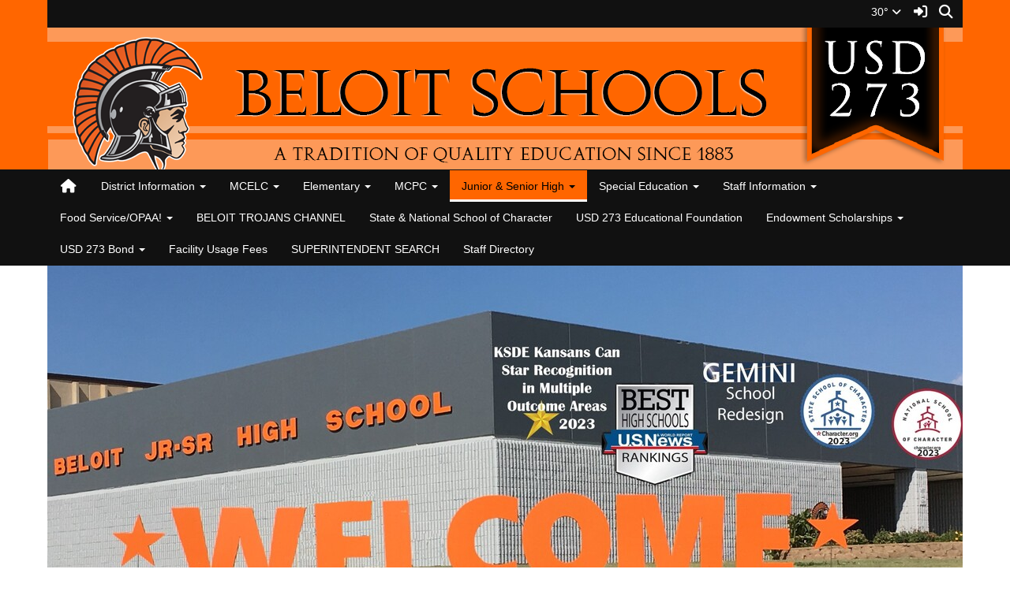

--- FILE ---
content_type: text/html; charset=UTF-8
request_url: https://www.usd273.org/vnews/display.v/SEC/Junior%20%26%20Senior%20High%7CVeteran%20Biographies
body_size: 21804
content:


<!doctype html><html class="no-js" lang="en"><head><meta charset="utf-8"><meta property="og:type" content="website" /><meta property="og:title" content="USD 273 Beloit - Links to Previous Years' Veteran Biographies Written by Students"/><meta property="og:description" content=" &nbsp; 

 
	    Click Here for Veteran Biographies Written by Students in 2022    
 

 &nbsp; 

 
	    Click Here for Veteran Biographies Written by Students in 2020    
 

 &nbsp; 

 &nbsp; 
" /><meta property="og:image" content="https://www.usd273.org/opengraph.png?v=180717" />
<meta http-equiv="X-UA-Compatible" content="IE=edge,chrome=1"><meta name="viewport" content="width=device-width, initial-scale=1"><title>USD 273 Beloit - Links to Previous Years' Veteran Biographies Written by Students</title><script src="/javascripts/polyfills/mobile-safari-link-fix-1.0.js"></script><link rel="stylesheet" href="/css/backend/fontawesome/6.5.2-pro/css/all.min.css">
  <link rel="stylesheet" href="/css/backend/fontawesome/6.5.2-pro/css/v4-shims.min.css">
<link rel="stylesheet" href="/css/L14/subPage.min.css?v=230822"><script src="/javascripts/modernizr/modernizr-custom-3.3.1.js"></script>  <script src="/javascripts/jquery/jquery-3.7.1.min.js"></script><script type="text/javascript">var socsSignedIn = 0;</script><script src="/javascripts/min/L14/L14-head.min.js?v=220714"></script><meta name="apple-itunes-app" content="app-id=1415030768"><meta name="google-play-app" content="app-id=net.socs.usd273"><link rel="stylesheet" href="/javascripts/jquery/plugins/jquery.smartbanner-1.0.0/jquery.smartbanner.css"><script>
    ;(function($) {
      'use strict';
      $(function() {

        // Are we running inside of the Android app?  "socsapp" will be in the querystring for the URL used by the Android app.
        var inApp = window.location.href.indexOf('socsapp') !== -1;

        // Have the jQuery Smartbanner cookies which hide the banner been set?
        var hideBanner = ($.cookie('sb-closed') || $.cookie('sb-installed'));

        if (inApp || hideBanner) {
          // In the app or the banner has already been hidden via cookies - set the jQuery Smartbanner 'sb-closed' cookie
          if (inApp) $.cookie('sb-closed', 'true', { expires: 3650, path: '/' });
        } else {
          $.smartbanner({
            icon: '/apple-touch-icon.png', // Client MUST have this file in their "/export/httpd/[client name]/docs" folder
            daysHidden: 3650,   // Duration to hide banner after being closed - 10 years (cookie = sb-closed)
            daysReminder: 3650 // Duration to hide the banner after "VEIW" is clicked - 10 years (cookie = sb-installed)
          });
        }
      });
    })(jQuery);
    </script><script type="text/javascript">
var display_private_sections = 0;
var allowed_section_ids = ""
</script>  <script>if (typeof($.cookie) != "function") document.write('<script src="/javascripts/jquery/plugins/jquery.cookie-1.4.1.min.js">\x3C/script>');</script>
<script>
  var _gaq = _gaq || [], tempOStype = "n/a";

      var val = $.cookie('socsapp');
    tempOStype = (val == undefined) ? 'no' : val;

  _gaq.push(
    ['_setCustomVar',1,'siteURL','https://www.usd273.org'],
    ['_setCustomVar',2,'template','L14'],
    ['_setCustomVar',3,'protocol',document.location.protocol],
    ['_setCustomVar',4,'socsApp',tempOStype],
    ['_setAccount', 'UA-36782344-1'],
    ['_trackPageview'],
    ['_deleteCustomVar',1],
    ['_deleteCustomVar',2],
    ['_deleteCustomVar',3],
    ['_deleteCustomVar',4]
    );

  (function() {
    var ga = document.createElement('script'); ga.type = 'text/javascript'; ga.async = true;
    ga.src = ('https:' == document.location.protocol ? 'https://ssl' : 'http://www') + '.google-analytics.com/ga.js';
    var s = document.getElementsByTagName('script')[0]; s.parentNode.insertBefore(ga, s);
  })();

</script>
<link rel="stylesheet" href="/javascripts/widgets/lightGallery/1.6.12/dist/css/lightgallery.min.css"><link rel="stylesheet" href="/javascripts/jquery/plugins/lightGallery-fes.css"><script src="/javascripts/jquery/plugins/lightGallery-fes.js"></script><script src="/javascripts/widgets/lightGallery/1.6.12/modules/lg-thumbnail.min.js"></script><script src="/javascripts/jquery/plugins/lg-autoplay-fes.js"></script><script src="/javascripts/widgets/lightGallery/1.6.12/modules/lg-video.min.js"></script><script src="/javascripts/widgets/lightGallery/1.6.12/modules/lg-fullscreen.min.js"></script><script src="/javascripts/widgets/lightGallery/1.6.12/modules/lg-zoom.min.js"></script><script src="/javascripts/jquery/plugins/jquery.mousewheel-3.1.13.min.js"></script>

</head>

<body class="sub-page body-masthead-style-1 JuniorSeniorHigh BJSHSLibrary"><div class="sr-only">Quick Links</div><a class="sr-only sr-only-focusable" href="#mainContent" title="Skips to the main content.">Skip to main content</a><a class="sr-only sr-only-focusable" href="#navigation" title="Skips to the main menu.">Skip to navigation</a>
<div class="container-leaderBoard"><div class="container"><div class="socs-banner hidden-print leaderBoard"></div><script>
;(function($) { 'use strict';
  // Empty Adserver Banners result in an empty div tag being added to the HTML - if that's the case, remove it so the ":empty" CSS rule for banners works.
  $('.socs-banner > div:empty').parent().html('');
})(jQuery);
</script>

</div></div><div class="container-search"><div class="container"><div class="search-header"><form role="search" method="get" class="input-group" action="/vnews/display.v/search"><label class="sr-only" for="Fkeywords">Search for:</label><input type="search" class="form-control" name="Fkeywords" id="Fkeywords" value="" placeholder="Search ..." title="Search for:"><input type="submit" value="Search" class="sr-only"></form></div></div></div><div class="container-masthead"><div class="container"><div class="masthead-print visible-print-block"><h2>USD 273 Beloit</h2></div><div class="masthead-style-1 hidden-print"><div class="weather extra-links hidden-xs">
<div class="weather-forecast"><div class="wForecast"><em>Current conditions as of 22 Jan 18:55 pm CST</em><h3>Fair</h3><table><tbody><tr><td class="stats"><dl><dt>Location:</dt><dd>Beloit</dd><dt>Feels like:</dt><dd>20&deg</dd><dt>Humidity:</dt><dd>36</dd><dt>Wind:</dt><dd>NE 12 mph</dd></dl></td><td class="weatherForecastGraphic"><img src="https://forecast.weather.gov/newimages/medium/nsct.png" alt="Fair"></td><td class="weatherForecastTemp">30&deg;</td></tr></tbody></table><div class="today textforecast"><div class="textforecast-title">Tonight</div><div>Mostly cloudy, with a low around 5. Wind chill values between -8 and 2. Blustery, with a northeast wind 15 to 20 mph, with gusts as high as 30 mph. </div></div><div class="today textforecast"><div class="textforecast-title">Friday</div><div>A 50 percent chance of snow after noon.  Cloudy and cold, with a temperature falling to around 5 by 9am. Wind chill values between -10 and -15. Blustery, with a northeast wind 15 to 20 mph, with gusts as high as 30 mph.  New snow accumulation of less than a half inch possible. </div></div><div class="today textforecast"><div class="textforecast-title">Friday Night</div><div>Snow.  Low around -1. Wind chill values between -10 and -15. East northeast wind 10 to 15 mph, with gusts as high as 20 mph.  Chance of precipitation is 100%. New snow accumulation of 3 to 5 inches possible. </div></div><div class="provider">Weather forecast provided by weather.gov.</div></div></div>
<script>
;(function($){
  'use strict';
  $(function() {

          if ($('.weather > .weather-link').length == 0) {
        // Create the HTML for the weather and setup the hover events
        if ($('.weather > .ns2-menu-wrapper').length) {
          $('.weather > .ns2-menu-wrapper').after('<a class="weather-link" href="http://forecast.weather.gov/MapClick.php?lat=39.4559255&lon=-98.0465185" rel="noopener" target="_blank">30&deg; <em class="fa fa-angle-down"><\/em><\/a>');
        } else {
          $('.weather').prepend('<a class="weather-link" href="http://forecast.weather.gov/MapClick.php?lat=39.4559255&lon=-98.0465185" rel="noopener" target="_blank">30&deg; <em class="fa fa-angle-down"><\/em><\/a>');
        }
      }

      if ($('html').hasClass('no-touchevents')) {
        $('.weather-link').hover(function(e) {
          $(this).next().addClass('show-weather-forecast');
        }, function(e) {
          $(this).next().removeClass('show-weather-forecast');
        });
      }

            $('.textforecast').each(function() {
        if ($.trim($(this).text()).length === 0) $(this).css('display', 'none');
      });

    
  });
})(jQuery);
</script>
<a class="icon-search" accesskey="4" href="#"><em class="fa fa-fw fa-lg fa-search"></em><em class="sr-only">Search</em></a></div><script>;(function($){'use strict';var parent = '.masthead-style-1';$(parent + ' .icon-search').on('click', function(e) {e.preventDefault();var $sh = $('.search-header');if ($sh.hasClass('show-search')) {$('#Fkeywords').blur();$sh.removeClass('show-search');} else {$('#Fkeywords').focus();$sh.addClass('show-search');}});})(jQuery);</script>
<a class="logo" href="/" title="Home"><img class="img-responsive" src="/vimages/L14/logo.png" alt="Return to home"><span class="sr-only">USD 273 Beloit Logo</span></a></div>
</div></div><div class="container-nav"><div class="container"><div class="hidden"><a name="navigation"></a>Main Navigation</div><nav class="navbar navbar-default" role="navigation"><div class="container-fluid"><div class="navbar-header"><button type="button" class="navbar-toggle collapsed" data-toggle="collapse" data-target="#navbar" aria-expanded="false" aria-controls="navbar"><span class="sr-only">Toggle navigation</span><span class="icon-bar"></span><span class="icon-bar"></span><span class="icon-bar"></span></button><div class="weather extra-links"><div class="weather-forecast"><div class="wForecast"><em>Current conditions as of 22 Jan 18:55 pm CST</em><h3>Fair</h3><table><tbody><tr><td class="stats"><dl><dt>Location:</dt><dd>Beloit</dd><dt>Feels like:</dt><dd>20&deg</dd><dt>Humidity:</dt><dd>36</dd><dt>Wind:</dt><dd>NE 12 mph</dd></dl></td><td class="weatherForecastGraphic"><img src="https://forecast.weather.gov/newimages/medium/nsct.png" alt="Fair"></td><td class="weatherForecastTemp">30&deg;</td></tr></tbody></table><div class="today textforecast"><div class="textforecast-title">Tonight</div><div>Mostly cloudy, with a low around 5. Wind chill values between -8 and 2. Blustery, with a northeast wind 15 to 20 mph, with gusts as high as 30 mph. </div></div><div class="today textforecast"><div class="textforecast-title">Friday</div><div>A 50 percent chance of snow after noon.  Cloudy and cold, with a temperature falling to around 5 by 9am. Wind chill values between -10 and -15. Blustery, with a northeast wind 15 to 20 mph, with gusts as high as 30 mph.  New snow accumulation of less than a half inch possible. </div></div><div class="today textforecast"><div class="textforecast-title">Friday Night</div><div>Snow.  Low around -1. Wind chill values between -10 and -15. East northeast wind 10 to 15 mph, with gusts as high as 20 mph.  Chance of precipitation is 100%. New snow accumulation of 3 to 5 inches possible. </div></div><div class="provider">Weather forecast provided by weather.gov.</div></div></div>
<script>
;(function($){
  'use strict';
  $(function() {

          if ($('.weather > .weather-link').length == 0) {
        // Create the HTML for the weather and setup the hover events
        if ($('.weather > .ns2-menu-wrapper').length) {
          $('.weather > .ns2-menu-wrapper').after('<a class="weather-link" href="http://forecast.weather.gov/MapClick.php?lat=39.4559255&lon=-98.0465185" rel="noopener" target="_blank">30&deg; <em class="fa fa-angle-down"><\/em><\/a>');
        } else {
          $('.weather').prepend('<a class="weather-link" href="http://forecast.weather.gov/MapClick.php?lat=39.4559255&lon=-98.0465185" rel="noopener" target="_blank">30&deg; <em class="fa fa-angle-down"><\/em><\/a>');
        }
      }

      if ($('html').hasClass('no-touchevents')) {
        $('.weather-link').hover(function(e) {
          $(this).next().addClass('show-weather-forecast');
        }, function(e) {
          $(this).next().removeClass('show-weather-forecast');
        });
      }

            $('.textforecast').each(function() {
        if ($.trim($(this).text()).length === 0) $(this).css('display', 'none');
      });

    
  });
})(jQuery);
</script>
<a class="icon-search" href="#"><em class="fa fa-fw fa-lg fa-search"></em><em class="sr-only">Search</em></a></div><script>;(function($){'use strict';var parent = '.navbar-header';$(parent + ' .icon-search').on('click', function(e) {e.preventDefault();var $sh = $('.search-header');if ($sh.hasClass('show-search')) {$('#Fkeywords').blur();$sh.removeClass('show-search');} else {$('#Fkeywords').focus();$sh.addClass('show-search');}});})(jQuery);</script>
</div><div id="navbar" class="navbar-collapse collapse"><ul class="nav navbar-nav"><li><a href="/" accesskey="1" title="Home Link"><em class="fa fa-home fa-lg fa-fw"></em><span class="hidden-sm hidden-md hidden-lg">Home</span></a></li><script>
  if ($.cookie("device_uuid"))
    document.write('<li><a href='+
      '"/vnotifier/?page=setupnotifications'+
      '&backUrl='+encodeURIComponent(window.location.href)+
      '&device_uuid='+$.cookie("device_uuid")+'">'+
      '<em class="fa fa-cog fa-lg fa-fw"></em><span class="hidden-sm hidden-md hidden-lg">Settings</span></a></li>'
      );
  </script><li class="dropdown socs-no-mm "><span class="hidden-sm hidden-md hidden-lg dropdown-toggle" data-toggle="dropdown" role="button" aria-expanded="false">&nbsp;</span><a class="hidden-sm hidden-md hidden-lg" href="/vnews/display.v/SEC/District%20Information">District Information</a><a class="hidden-xs dropdown-toggle" data-toggle="dropdown" role="button" aria-expanded="false" aria-haspopup="true" href="/vnews/display.v/SEC/District%20Information">District Information <span class="caret"></span></a><ul class="dropdown-menu dropdown-menu-with-lines " aria-expanded="false" aria-hidden="true"><li class="nav-keyboard-goto"><a href="/vnews/display.v/SEC/District%20Information"><span>Go to District Information...</span></a></li><li class=" "><a href="/vnews/display.v/SEC/District%20Information%7COur%20Mission" aria-haspopup="true" aria-expanded="false"><em class="sr-only">District Information - </em>Our Mission</a></li><li class=" "><a href="/vnews/display.v/SEC/District%20Information%7CBoard%20of%20Education%20Staff" aria-haspopup="true" aria-expanded="false"><em class="sr-only">District Information - </em>Board of Education Staff</a></li><li class=" "><a href="/vnews/display.v/SEC/District%20Information%7CBoard%20of%20Education%20Members" aria-haspopup="true" aria-expanded="false"><em class="sr-only">District Information - </em>Board of Education Members</a></li><li class="dropdown-submenu  "><a href="javascript:void(0);" class="hidden-sm hidden-md hidden-lg"><span class="sr-only">Dropdown Toggle</span></a><a href="/vnews/display.v/SEC/District%20Information%7CBoard%20Meeting%20Information" aria-haspopup="true" aria-expanded="false"><em class="sr-only">District Information - </em>Board Meeting Information</a><ul class="dropdown-menu dropdown-menu-with-lines  " aria-expanded="false" aria-hidden="true"><li class="nav-keyboard-goto"><a href="/vnews/display.v/SEC/District%20Information%7CBoard%20Meeting%20Information"><em class="sr-only">District Information - </em><span>Go to Board Meeting Information...</span></a></li><li class=""><a href="/vnews/display.v/SEC/District%20Information%7CBoard%20Meeting%20Information%3E%3EBoard%20Agendas"><em class="sr-only">District Information - Board Meeting Information - </em>Board Agendas</a></li><li class=""><a href="/vnews/display.v/SEC/District%20Information%7CBoard%20Meeting%20Information%3E%3EBoard%20Meeting%20Audio"><em class="sr-only">District Information - Board Meeting Information - </em>Board Meeting Audio</a></li><li class=""><a href="/vnews/display.v/SEC/District%20Information%7CBoard%20Meeting%20Information%3E%3EBoard%20Minutes"><em class="sr-only">District Information - Board Meeting Information - </em>Board Minutes</a></li></ul></li><li class=" "><a href="/vnews/display.v/SEC/District%20Information%7CBoard%20Policies" aria-haspopup="true" aria-expanded="false"><em class="sr-only">District Information - </em>Board Policies</a></li><li class="dropdown-submenu  "><a href="javascript:void(0);" class="hidden-sm hidden-md hidden-lg"><span class="sr-only">Dropdown Toggle</span></a><a href="/vnews/display.v/SEC/District%20Information%7CEmployment%20Information" aria-haspopup="true" aria-expanded="false"><em class="sr-only">District Information - </em>Employment Information</a><ul class="dropdown-menu dropdown-menu-with-lines  " aria-expanded="false" aria-hidden="true"><li class="nav-keyboard-goto"><a href="/vnews/display.v/SEC/District%20Information%7CEmployment%20Information"><em class="sr-only">District Information - </em><span>Go to Employment Information...</span></a></li><li class=""><a href="/vnews/display.v/SEC/District%20Information%7CEmployment%20Information%3E%3EEmployment%20Openings/Applications"><em class="sr-only">District Information - Employment Information - </em>Employment Openings/Applications</a></li><li class=""><a href="/vnews/display.v/SEC/District%20Information%7CEmployment%20Information%3E%3ESalary%20Information"><em class="sr-only">District Information - Employment Information - </em>Salary Information</a></li></ul></li><li class="dropdown-submenu  "><a href="javascript:void(0);" class="hidden-sm hidden-md hidden-lg"><span class="sr-only">Dropdown Toggle</span></a><a href="/vnews/display.v/SEC/District%20Information%7CAccountability%20Reports" aria-haspopup="true" aria-expanded="false"><em class="sr-only">District Information - </em>Accountability Reports</a><ul class="dropdown-menu dropdown-menu-with-lines  " aria-expanded="false" aria-hidden="true"><li class="nav-keyboard-goto"><a href="/vnews/display.v/SEC/District%20Information%7CAccountability%20Reports"><em class="sr-only">District Information - </em><span>Go to Accountability Reports...</span></a></li><li class=""><a href="/vnews/display.v/SEC/District%20Information%7CAccountability%20Reports%3E%3EBudget%20at%20a%20Glance"><em class="sr-only">District Information - Accountability Reports - </em>Budget at a Glance</a></li><li class=""><a href="/vnews/display.v/SEC/District%20Information%7CAccountability%20Reports%3E%3EBudget%20Summary"><em class="sr-only">District Information - Accountability Reports - </em>Budget Summary</a></li><li class=""><a href="/vnews/display.v/SEC/District%20Information%7CAccountability%20Reports%3E%3EForm%20150"><em class="sr-only">District Information - Accountability Reports - </em>Form 150</a></li><li class=""><a href="https://datacentral.ksde.org/accountability.aspx" target="_blank"><em class="sr-only">District Information - Accountability Reports - </em>Performance and Financial Accountability Report - KSDE</a></li></ul></li><li class=" "><a href="/vnews/display.v/SEC/District%20Information%7CDistrict%20Calendar" aria-haspopup="true" aria-expanded="false"><em class="sr-only">District Information - </em>District Calendar</a></li><li class=" "><a href="/vnews/display.v/SEC/District%20Information%7CDistrict%20Contacts" aria-haspopup="true" aria-expanded="false"><em class="sr-only">District Information - </em>District Contacts</a></li><li class=" "><a href="/vnews/display.v/SEC/District%20Information%7CDistrict%20Goals" aria-haspopup="true" aria-expanded="false"><em class="sr-only">District Information - </em>District Goals</a></li><li class=" "><a href="https://www.ksde.org/" target="_blank" aria-haspopup="true" aria-expanded="false"><em class="sr-only">District Information - </em>Kansas State Department of Education Website</a></li><li class=" "><a href="/vnews/display.v/SEC/District%20Information%7CBullying%20Policy" aria-haspopup="true" aria-expanded="false"><em class="sr-only">District Information - </em>Bullying Policy</a></li><li class=" "><a href="/vnews/display.v/SEC/District%20Information%7CCareer%20and%20Technical%20Education%20Reports" aria-haspopup="true" aria-expanded="false"><em class="sr-only">District Information - </em>Career and Technical Education Reports</a></li><li class=" "><a href="/vnews/display.v/SEC/District%20Information%7CChildren%27s%20Internet%20Waiver" aria-haspopup="true" aria-expanded="false"><em class="sr-only">District Information - </em>Children's Internet Waiver</a></li><li class="dropdown-submenu  "><a href="javascript:void(0);" class="hidden-sm hidden-md hidden-lg"><span class="sr-only">Dropdown Toggle</span></a><a href="/vnews/display.v/SEC/District%20Information%7CDistrict%20Accountability%20and%20Accreditation" aria-haspopup="true" aria-expanded="false"><em class="sr-only">District Information - </em>District Accountability and Accreditation</a><ul class="dropdown-menu dropdown-menu-with-lines  " aria-expanded="false" aria-hidden="true"><li class="nav-keyboard-goto"><a href="/vnews/display.v/SEC/District%20Information%7CDistrict%20Accountability%20and%20Accreditation"><em class="sr-only">District Information - </em><span>Go to District Accountability and Accreditation...</span></a></li><li class=""><a href="/vnews/display.v/SEC/District%20Information%7CDistrict%20Accountability%20and%20Accreditation%3E%3EAccreditation"><em class="sr-only">District Information - District Accountability and Accreditation - </em>Accreditation</a></li><li class=""><a href="/vnews/display.v/SEC/District%20Information%7CDistrict%20Accountability%20and%20Accreditation%3E%3EDistrict%20Accountability"><em class="sr-only">District Information - District Accountability and Accreditation - </em>District Accountability</a></li></ul></li><li class=" "><a href="/vnews/display.v/SEC/District%20Information%7CEmergency%20Safety%20Interventions" aria-haspopup="true" aria-expanded="false"><em class="sr-only">District Information - </em>Emergency Safety Interventions</a></li><li class=" "><a href="https://www.usd273.org/vimages/shared/vnews/stories/68a37dde2ecee/Beloit Elementary - Classroom Specific Phasing Plan 08.04.25.pdf" target="_blank" aria-haspopup="true" aria-expanded="false"><em class="sr-only">District Information - </em>HVAC Work</a></li><li class=" "><a href="https://www.ksde.org/Agency/Division-of-Learning-Services/Career-Standards-and-Assessment-Services/Content-Area-M-Z/School-Counseling/School-Counseling-Resources" target="_blank" aria-haspopup="true" aria-expanded="false"><em class="sr-only">District Information - </em>Jason Flatt Act - Youth Suicide Awareness</a></li><li class=" "><a href="https://kctcdata.org/families/view-the-survey/" target="_blank" aria-haspopup="true" aria-expanded="false"><em class="sr-only">District Information - </em>Kansas Communities That Care Student Survey Summary</a></li><li class="dropdown-submenu  "><a href="javascript:void(0);" class="hidden-sm hidden-md hidden-lg"><span class="sr-only">Dropdown Toggle</span></a><a href="/vnews/display.v/SEC/District%20Information%7CMcKinney-Vento%20Act%20Education%20For%20Homeless%20Children%20%26%20Youth" aria-haspopup="true" aria-expanded="false"><em class="sr-only">District Information - </em>McKinney-Vento Act Education For Homeless Children & Youth</a><ul class="dropdown-menu dropdown-menu-with-lines  " aria-expanded="false" aria-hidden="true"><li class="nav-keyboard-goto"><a href="/vnews/display.v/SEC/District%20Information%7CMcKinney-Vento%20Act%20Education%20For%20Homeless%20Children%20%26%20Youth"><em class="sr-only">District Information - </em><span>Go to McKinney-Vento Act Education For Homeless Children & Youth...</span></a></li><li class=""><a href="https://www.ksde.org/Portals/0/ECSETS/FactSheets/FactSheet-Homeless.pdf" target="_blank"><em class="sr-only">District Information - McKinney-Vento Act Education For Homeless Children & Youth - </em>Fact Sheet</a></li><li class=""><a href="https://www.usd273.org/vimages/shared/vnews/stories/68fa374444372/USD 273 Educational Rights and opportunities for students in homeless situatuibs.png" target="_blank"><em class="sr-only">District Information - McKinney-Vento Act Education For Homeless Children & Youth - </em>USD 273 Rights & Opportunities for Students in Homeless Situations</a></li></ul></li><li class=" "><a href="/vnews/display.v/SEC/District%20Information%7CNational%20School%20Lunch%20%26%20School%20Breakfast%20Programs" aria-haspopup="true" aria-expanded="false"><em class="sr-only">District Information - </em>National School Lunch & School Breakfast Programs</a></li><li class=" "><a href="/vnews/display.v/SEC/District%20Information%7CNeeds%20Assessment%20and%20BOE%20State%20Assessment%20Review" aria-haspopup="true" aria-expanded="false"><em class="sr-only">District Information - </em>Needs Assessment and BOE State Assessment Review</a></li><li class=" "><a href="/vnews/display.v/SEC/District%20Information%7CNonacademic%20Tests%2C%20Surveys%20and%20Questionnaries" aria-haspopup="true" aria-expanded="false"><em class="sr-only">District Information - </em>Nonacademic Tests, Surveys and Questionnaries</a></li><li class=" "><a href="/vnews/display.v/SEC/District%20Information%7CNonresident%20Attendance%20Capacity%20and%20Related%20Info" aria-haspopup="true" aria-expanded="false"><em class="sr-only">District Information - </em>Nonresident Attendance Capacity and Related Info</a></li><li class=" "><a href="/vnews/display.v/SEC/District%20Information%7CStudent%20Enrollment%20Forms" aria-haspopup="true" aria-expanded="false"><em class="sr-only">District Information - </em>Student Enrollment Forms</a></li><li class=" "><a href="/vnews/display.v/SEC/District%20Information%7COpen%20Enrollment%20Information" aria-haspopup="true" aria-expanded="false"><em class="sr-only">District Information - </em>Open Enrollment Information</a></li><li class=" "><a href="/vnews/display.v/SEC/District%20Information%7CPart-Time%20Enrollment%20Policy" aria-haspopup="true" aria-expanded="false"><em class="sr-only">District Information - </em>Part-Time Enrollment Policy</a></li><li class=" "><a href="/vnews/display.v/SEC/District%20Information%7CRevenue%20Neutral%20Rate%20Hearing" aria-haspopup="true" aria-expanded="false"><em class="sr-only">District Information - </em>Revenue Neutral Rate Hearing</a></li><li class=" "><a href="/vnews/display.v/SEC/District%20Information%7C2022-23%20COVID%2019%20Guidance%20for%20USD%20273%20-%20Beloit" aria-haspopup="true" aria-expanded="false"><em class="sr-only">District Information - </em>2022-23 COVID 19 Guidance for USD 273 - Beloit</a></li><li class=" "><a href="/vnews/display.v/SEC/District%20Information%7CSafe%20Reopening%20Plan" aria-haspopup="true" aria-expanded="false"><em class="sr-only">District Information - </em>Safe Reopening Plan</a></li><li class=" "><a href="https://www.usd273.org/vimages/shared/vnews/stories/670980ca2d64f/USD273 Wellness Policy.pdf" target="_blank" aria-haspopup="true" aria-expanded="false"><em class="sr-only">District Information - </em>School Wellness Policy</a></li><li class=" "><a href="/vnews/display.v/SEC/District%20Information%7CWellness%20Policy" aria-haspopup="true" aria-expanded="false"><em class="sr-only">District Information - </em>Wellness Policy</a></li></ul>
</li><li class="dropdown socs-no-mm "><span class="hidden-sm hidden-md hidden-lg dropdown-toggle" data-toggle="dropdown" role="button" aria-expanded="false">&nbsp;</span><a class="hidden-sm hidden-md hidden-lg" href="/vnews/display.v/SEC/MCELC">MCELC</a><a class="hidden-xs dropdown-toggle" data-toggle="dropdown" role="button" aria-expanded="false" aria-haspopup="true" href="/vnews/display.v/SEC/MCELC">MCELC <span class="caret"></span></a><ul class="dropdown-menu dropdown-menu-with-lines " aria-expanded="false" aria-hidden="true"><li class="nav-keyboard-goto"><a href="/vnews/display.v/SEC/MCELC"><span>Go to MCELC...</span></a></li><li class=" "><a href="/vnews/display.v/SEC/MCELC%7CMCELC%20Philosophy%20Statement" aria-haspopup="true" aria-expanded="false"><em class="sr-only">MCELC - </em>MCELC Philosophy Statement</a></li><li class=" "><a href="/vnews/display.v/SEC/MCELC%7CMCELC%20Photobooth" aria-haspopup="true" aria-expanded="false"><em class="sr-only">MCELC - </em>MCELC Photobooth</a></li></ul>
</li><li class="dropdown socs-no-mm "><span class="hidden-sm hidden-md hidden-lg dropdown-toggle" data-toggle="dropdown" role="button" aria-expanded="false">&nbsp;</span><a class="hidden-sm hidden-md hidden-lg" href="/vnews/display.v/SEC/Elementary">Elementary</a><a class="hidden-xs dropdown-toggle" data-toggle="dropdown" role="button" aria-expanded="false" aria-haspopup="true" href="/vnews/display.v/SEC/Elementary">Elementary <span class="caret"></span></a><ul class="dropdown-menu dropdown-menu-with-lines " aria-expanded="false" aria-hidden="true"><li class="nav-keyboard-goto"><a href="/vnews/display.v/SEC/Elementary"><span>Go to Elementary...</span></a></li><li class=" "><a href="/vnews/display.v/SEC/Elementary%7CContact%20Us" aria-haspopup="true" aria-expanded="false"><em class="sr-only">Elementary - </em>Contact Us</a></li><li class=" "><a href="/vnews/display.v/SEC/Elementary%7CPrincipal" aria-haspopup="true" aria-expanded="false"><em class="sr-only">Elementary - </em>Principal</a></li><li class=" "><a href="/vnews/display.v/SEC/Elementary%7CAssistant%20Principal" aria-haspopup="true" aria-expanded="false"><em class="sr-only">Elementary - </em>Assistant Principal</a></li><li class=" "><a href="/vnews/display.v/SEC/Elementary%7CStaff%20Directory" aria-haspopup="true" aria-expanded="false"><em class="sr-only">Elementary - </em>Staff Directory</a></li><li class=" "><a href="https://www.usd273.org/vimages/shared/vnews/stories/524313d1095f0/Student_Parent Handbook 2025-26 updated.pdf" target="_blank" aria-haspopup="true" aria-expanded="false"><em class="sr-only">Elementary - </em>Student and Parent Handbook</a></li><li class=" "><a href="/vnews/display.v/SEC/Elementary%7C2025-26%20School%20Supply%20List" aria-haspopup="true" aria-expanded="false"><em class="sr-only">Elementary - </em>2025-26 School Supply List</a></li><li class="dropdown-submenu  "><a href="javascript:void(0);" class="hidden-sm hidden-md hidden-lg"><span class="sr-only">Dropdown Toggle</span></a><a href="/vnews/display.v/SEC/Elementary%7CCurriculum" aria-haspopup="true" aria-expanded="false"><em class="sr-only">Elementary - </em>Curriculum</a><ul class="dropdown-menu dropdown-menu-with-lines  " aria-expanded="false" aria-hidden="true"><li class="nav-keyboard-goto"><a href="/vnews/display.v/SEC/Elementary%7CCurriculum"><em class="sr-only">Elementary - </em><span>Go to Curriculum...</span></a></li><li class=""><a href="/vnews/display.v/SEC/Elementary%7CCurriculum%3E%3ECitizenship%20Rubric"><em class="sr-only">Elementary - Curriculum - </em>Citizenship Rubric</a></li><li class=""><a href="/vnews/display.v/SEC/Elementary%7CCurriculum%3E%3EKansas%20College%20and%20Career%20Ready%20Standards"><em class="sr-only">Elementary - Curriculum - </em>Kansas College and Career Ready Standards</a></li><li class=""><a href="/vnews/display.v/SEC/Elementary%7CCurriculum%3E%3EMathematics%3A%20Focus%20by%20Grade%20Level"><em class="sr-only">Elementary - Curriculum - </em>Mathematics: Focus by Grade Level</a></li></ul></li><li class="dropdown-submenu  "><a href="javascript:void(0);" class="hidden-sm hidden-md hidden-lg"><span class="sr-only">Dropdown Toggle</span></a><a href="/vnews/display.v/SEC/Elementary%7CLibrary" aria-haspopup="true" aria-expanded="false"><em class="sr-only">Elementary - </em>Library</a><ul class="dropdown-menu dropdown-menu-with-lines  " aria-expanded="false" aria-hidden="true"><li class="nav-keyboard-goto"><a href="/vnews/display.v/SEC/Elementary%7CLibrary"><em class="sr-only">Elementary - </em><span>Go to Library...</span></a></li><li class=""><a href="/vnews/display.v/SEC/Elementary%7CLibrary%3E%3EPreschool%20and%20Kindergarten"><em class="sr-only">Elementary - Library - </em>Preschool and Kindergarten</a></li><li class=""><a href="/vnews/display.v/SEC/Elementary%7CLibrary%3E%3EFirst%20Grade"><em class="sr-only">Elementary - Library - </em>First Grade</a></li><li class=""><a href="/vnews/display.v/SEC/Elementary%7CLibrary%3E%3ESecond%20Grade"><em class="sr-only">Elementary - Library - </em>Second Grade</a></li><li class=""><a href="/vnews/display.v/SEC/Elementary%7CLibrary%3E%3EThird%20Grade"><em class="sr-only">Elementary - Library - </em>Third Grade</a></li><li class=""><a href="/vnews/display.v/SEC/Elementary%7CLibrary%3E%3EFourth%20Grade"><em class="sr-only">Elementary - Library - </em>Fourth Grade</a></li><li class=""><a href="/vnews/display.v/SEC/Elementary%7CLibrary%3E%3EFifth%20Grade"><em class="sr-only">Elementary - Library - </em>Fifth Grade</a></li><li class=""><a href="/vnews/display.v/SEC/Elementary%7CLibrary%3E%3ESixth%20Grade"><em class="sr-only">Elementary - Library - </em>Sixth Grade</a></li><li class=""><a href="/vnews/display.v/SEC/Elementary%7CLibrary%3E%3ELanguage%20Arts"><em class="sr-only">Elementary - Library - </em>Language Arts</a></li><li class=""><a href="/vnews/display.v/SEC/Elementary%7CLibrary%3E%3EMathematics"><em class="sr-only">Elementary - Library - </em>Mathematics</a></li><li class=""><a href="/vnews/display.v/SEC/Elementary%7CLibrary%3E%3ESocial%20Studies"><em class="sr-only">Elementary - Library - </em>Social Studies</a></li><li class=""><a href="/vnews/display.v/SEC/Elementary%7CLibrary%3E%3EScience"><em class="sr-only">Elementary - Library - </em>Science</a></li><li class=""><a href="/vnews/display.v/SEC/Elementary%7CLibrary%3E%3EGames%20and%20Activities"><em class="sr-only">Elementary - Library - </em>Games and Activities</a></li></ul></li><li class=" "><a href="/vnews/display.v/SEC/Elementary%7CTitle%201" aria-haspopup="true" aria-expanded="false"><em class="sr-only">Elementary - </em>Title 1</a></li><li class="dropdown-submenu  "><a href="javascript:void(0);" class="hidden-sm hidden-md hidden-lg"><span class="sr-only">Dropdown Toggle</span></a><a href="/vnews/display.v/SEC/Elementary%7CNurse%27s%20Notes" aria-haspopup="true" aria-expanded="false"><em class="sr-only">Elementary - </em>Nurse's Notes</a><ul class="dropdown-menu dropdown-menu-with-lines  " aria-expanded="false" aria-hidden="true"><li class="nav-keyboard-goto"><a href="/vnews/display.v/SEC/Elementary%7CNurse%27s%20Notes"><em class="sr-only">Elementary - </em><span>Go to Nurse's Notes...</span></a></li><li class=""><a href="https://www.usd273.org/vnews/display.v/SEC/Junior%20%26%20Senior%20High%7CNurses%20Notes%3E%3EEmployee%20Education" target="_blank"><em class="sr-only">Elementary - Nurse's Notes - </em>Employee Education</a></li></ul></li><li class=" "><a href="/vnews/display.v/SEC/Elementary%7CBuy%20Your%20BES%20Yearbook" aria-haspopup="true" aria-expanded="false"><em class="sr-only">Elementary - </em>Buy Your BES Yearbook</a></li><li class=" "><a href="https://character.org/nsoc2022-press-release/" target="_blank" aria-haspopup="true" aria-expanded="false"><em class="sr-only">Elementary - </em>National School of Character</a></li><li class=" "><a href="https://character.org/2022-state-schools-district-character/" target="_blank" aria-haspopup="true" aria-expanded="false"><em class="sr-only">Elementary - </em>State School of Character</a></li><li class=" "><a href="/vnews/display.v/SEC/Elementary%7CCharacter%20Education" aria-haspopup="true" aria-expanded="false"><em class="sr-only">Elementary - </em>Character Education</a></li><li class=" "><a href="/vnews/display.v/SEC/Elementary%7CSite%20Council" aria-haspopup="true" aria-expanded="false"><em class="sr-only">Elementary - </em>Site Council</a></li><li class=" "><a href="/vnews/display.v/SEC/Elementary%7CSchool%20Safety%20Hotline" aria-haspopup="true" aria-expanded="false"><em class="sr-only">Elementary - </em>School Safety Hotline</a></li><li class="dropdown-submenu  "><a href="javascript:void(0);" class="hidden-sm hidden-md hidden-lg"><span class="sr-only">Dropdown Toggle</span></a><a href="/vnews/display.v/SEC/Elementary%7CWays%20to%20Get%20Involved" aria-haspopup="true" aria-expanded="false"><em class="sr-only">Elementary - </em>Ways to Get Involved</a><ul class="dropdown-menu dropdown-menu-with-lines  " aria-expanded="false" aria-hidden="true"><li class="nav-keyboard-goto"><a href="/vnews/display.v/SEC/Elementary%7CWays%20to%20Get%20Involved"><em class="sr-only">Elementary - </em><span>Go to Ways to Get Involved...</span></a></li><li class=""><a href="/vnews/display.v/SEC/Elementary%7CWays%20to%20Get%20Involved%3E%3EParent%20Involvement"><em class="sr-only">Elementary - Ways to Get Involved - </em>Parent Involvement</a></li><li class=""><a href="/vnews/display.v/SEC/Elementary%7CWays%20to%20Get%20Involved%3E%3ESkyward"><em class="sr-only">Elementary - Ways to Get Involved - </em>Skyward</a></li><li class=""><a href="/vnews/display.v/SEC/Elementary%7CWays%20to%20Get%20Involved%3E%3EBoys%20Town"><em class="sr-only">Elementary - Ways to Get Involved - </em>Boys Town</a></li><li class=""><a href="/vnews/display.v/SEC/Elementary%7CWays%20to%20Get%20Involved%3E%3EBox%20Top%20for%20Education"><em class="sr-only">Elementary - Ways to Get Involved - </em>Box Top for Education</a></li></ul></li><li class=" "><a href="/vnews/display.v/SEC/Elementary%7CInformation" aria-haspopup="true" aria-expanded="false"><em class="sr-only">Elementary - </em>Information</a></li></ul>
</li><li class="dropdown socs-no-mm "><span class="hidden-sm hidden-md hidden-lg dropdown-toggle" data-toggle="dropdown" role="button" aria-expanded="false">&nbsp;</span><a class="hidden-sm hidden-md hidden-lg" href="/vnews/display.v/SEC/MCPC">MCPC</a><a class="hidden-xs dropdown-toggle" data-toggle="dropdown" role="button" aria-expanded="false" aria-haspopup="true" href="/vnews/display.v/SEC/MCPC">MCPC <span class="caret"></span></a><ul class="dropdown-menu dropdown-menu-with-lines " aria-expanded="false" aria-hidden="true"><li class="nav-keyboard-goto"><a href="/vnews/display.v/SEC/MCPC"><span>Go to MCPC...</span></a></li><li class=" "><a href="/vnews/display.v/SEC/MCPC%7CContact%20Us" aria-haspopup="true" aria-expanded="false"><em class="sr-only">MCPC - </em>Contact Us</a></li><li class="dropdown-submenu  "><a href="javascript:void(0);" class="hidden-sm hidden-md hidden-lg"><span class="sr-only">Dropdown Toggle</span></a><a href="/vnews/display.v/SEC/MCPC%7CStaff" aria-haspopup="true" aria-expanded="false"><em class="sr-only">MCPC - </em>Staff</a><ul class="dropdown-menu dropdown-menu-with-lines  " aria-expanded="false" aria-hidden="true"><li class="nav-keyboard-goto"><a href="/vnews/display.v/SEC/MCPC%7CStaff"><em class="sr-only">MCPC - </em><span>Go to Staff...</span></a></li><li class=""><a href="/vnews/display.v/SEC/MCPC%7CStaff%3E%3EDawn%20Chandler%2C%20Behavioral%20Health%20Consultant"><em class="sr-only">MCPC - Staff - </em>Dawn Chandler, Behavioral Health Consultant</a></li><li class=""><a href="/vnews/display.v/SEC/MCPC%7CStaff%3E%3EKaren%20McCrory%2C%20School%20Readiness%20Specialist"><em class="sr-only">MCPC - Staff - </em>Karen McCrory, School Readiness Specialist</a></li></ul></li><li class=" "><a href="/vnews/display.v/SEC/MCPC%7CEducator%20Links" aria-haspopup="true" aria-expanded="false"><em class="sr-only">MCPC - </em>Educator Links</a></li><li class=" "><a href="/vnews/display.v/SEC/MCPC%7CParents%20As%20Teachers" aria-haspopup="true" aria-expanded="false"><em class="sr-only">MCPC - </em>Parents As Teachers</a></li><li class="dropdown-submenu  "><a href="javascript:void(0);" class="hidden-sm hidden-md hidden-lg"><span class="sr-only">Dropdown Toggle</span></a><a href="/vnews/display.v/SEC/MCPC%7CParent%20Links" aria-haspopup="true" aria-expanded="false"><em class="sr-only">MCPC - </em>Parent Links</a><ul class="dropdown-menu dropdown-menu-with-lines  " aria-expanded="false" aria-hidden="true"><li class="nav-keyboard-goto"><a href="/vnews/display.v/SEC/MCPC%7CParent%20Links"><em class="sr-only">MCPC - </em><span>Go to Parent Links...</span></a></li><li class=""><a href="/vnews/display.v/SEC/MCPC%7CParent%20Links%3E%3EAll%20In%20For%20Kansas%20Kids"><em class="sr-only">MCPC - Parent Links - </em>All In For Kansas Kids</a></li><li class=""><a href="/vnews/display.v/SEC/MCPC%7CParent%20Links%3E%3EPublic%20Service%20Announcements"><em class="sr-only">MCPC - Parent Links - </em>Public Service Announcements</a></li><li class=""><a href="/vnews/display.v/SEC/MCPC%7CParent%20Links%3E%3ESocial%20Emotional%20Resources"><em class="sr-only">MCPC - Parent Links - </em>Social Emotional Resources</a></li><li class=""><a href="/vnews/display.v/SEC/MCPC%7CParent%20Links%3E%3ESchool%20Readiness%20Resources"><em class="sr-only">MCPC - Parent Links - </em>School Readiness Resources</a></li><li class=""><a href="/vnews/display.v/SEC/MCPC%7CParent%20Links%3E%3EASQ"><em class="sr-only">MCPC - Parent Links - </em>ASQ</a></li></ul></li></ul>
</li><li class="dropdown socs-no-mm active"><span class="hidden-sm hidden-md hidden-lg dropdown-toggle" data-toggle="dropdown" role="button" aria-expanded="false">&nbsp;</span><a class="hidden-sm hidden-md hidden-lg" href="/vnews/display.v/SEC/Junior%20%26%20Senior%20High">Junior & Senior High</a><a class="hidden-xs dropdown-toggle" data-toggle="dropdown" role="button" aria-expanded="false" aria-haspopup="true" href="/vnews/display.v/SEC/Junior%20%26%20Senior%20High">Junior & Senior High <span class="caret"></span></a><ul class="dropdown-menu dropdown-menu-with-lines " aria-expanded="false" aria-hidden="true"><li class="nav-keyboard-goto"><a href="/vnews/display.v/SEC/Junior%20%26%20Senior%20High"><span>Go to Junior & Senior High...</span></a></li><li class=" "><a href="/vnews/display.v/SEC/Junior%20%26%20Senior%20High%7CContact%20Us" aria-haspopup="true" aria-expanded="false"><em class="sr-only">Junior & Senior High - </em>Contact Us</a></li><li class=" "><a href="/vnews/display.v/SEC/Junior%20%26%20Senior%20High%7CPrincipal" aria-haspopup="true" aria-expanded="false"><em class="sr-only">Junior & Senior High - </em>Principal</a></li><li class=" "><a href="/vnews/display.v/SEC/Junior%20%26%20Senior%20High%7CAssistant%20Principal/AD" aria-haspopup="true" aria-expanded="false"><em class="sr-only">Junior & Senior High - </em>Assistant Principal/AD</a></li><li class=" "><a href="https://www.usd273.org/vnews/display.v/StaffDirectory" target="_blank" aria-haspopup="true" aria-expanded="false"><em class="sr-only">Junior & Senior High - </em>Staff Directory</a></li><li class=" "><a href="https://www.usd273.org/vimages/shared/vnews/stories/52432bc5614f7/Student_Parent Handbook 2025-26 updated.pdf" target="_blank" aria-haspopup="true" aria-expanded="false"><em class="sr-only">Junior & Senior High - </em>Student and Parent Handbook</a></li><li class="dropdown-submenu  "><a href="javascript:void(0);" class="hidden-sm hidden-md hidden-lg"><span class="sr-only">Dropdown Toggle</span></a><a href="/vnews/display.v/SEC/Junior%20%26%20Senior%20High%7CClubs%20%26%20Organizations" aria-haspopup="true" aria-expanded="false"><em class="sr-only">Junior & Senior High - </em>Clubs & Organizations</a><ul class="dropdown-menu dropdown-menu-with-lines  " aria-expanded="false" aria-hidden="true"><li class="nav-keyboard-goto"><a href="/vnews/display.v/SEC/Junior%20%26%20Senior%20High%7CClubs%20%26%20Organizations"><em class="sr-only">Junior & Senior High - </em><span>Go to Clubs & Organizations...</span></a></li><li class=""><a href="/vnews/display.v/SEC/Junior%20%26%20Senior%20High%7CClubs%20%26%20Organizations%3E%3EBook%20Club"><em class="sr-only">Junior & Senior High - Clubs & Organizations - </em>Book Club</a></li><li class=""><a href="/vnews/display.v/SEC/Junior%20%26%20Senior%20High%7CClubs%20%26%20Organizations%3E%3EBooster%20Club"><em class="sr-only">Junior & Senior High - Clubs & Organizations - </em>Booster Club</a></li><li class=""><a href="/vnews/display.v/SEC/Junior%20%26%20Senior%20High%7CClubs%20%26%20Organizations%3E%3EFCA"><em class="sr-only">Junior & Senior High - Clubs & Organizations - </em>FCA</a></li><li class=""><a href="/vnews/display.v/SEC/Junior%20%26%20Senior%20High%7CClubs%20%26%20Organizations%3E%3EFCCLA"><em class="sr-only">Junior & Senior High - Clubs & Organizations - </em>FCCLA</a></li><li class=""><a href="/vnews/display.v/SEC/Junior%20%26%20Senior%20High%7CClubs%20%26%20Organizations%3E%3EFFA"><em class="sr-only">Junior & Senior High - Clubs & Organizations - </em>FFA</a></li><li class=""><a href="/vnews/display.v/SEC/Junior%20%26%20Senior%20High%7CClubs%20%26%20Organizations%3E%3EForensics"><em class="sr-only">Junior & Senior High - Clubs & Organizations - </em>Forensics</a></li><li class=""><a href="/vnews/display.v/SEC/Junior%20%26%20Senior%20High%7CClubs%20%26%20Organizations%3E%3EHistory%20Club"><em class="sr-only">Junior & Senior High - Clubs & Organizations - </em>History Club</a></li><li class=""><a href="/vnews/display.v/SEC/Junior%20%26%20Senior%20High%7CClubs%20%26%20Organizations%3E%3EInternational%20Club"><em class="sr-only">Junior & Senior High - Clubs & Organizations - </em>International Club</a></li><li class=""><a href="/vnews/display.v/SEC/Junior%20%26%20Senior%20High%7CClubs%20%26%20Organizations%3E%3ENational%20Honor%20Society"><em class="sr-only">Junior & Senior High - Clubs & Organizations - </em>National Honor Society</a></li><li class=""><a href="/vnews/display.v/SEC/Junior%20%26%20Senior%20High%7CClubs%20%26%20Organizations%3E%3ESAFE"><em class="sr-only">Junior & Senior High - Clubs & Organizations - </em>SAFE</a></li><li class=""><a href="/vnews/display.v/SEC/Junior%20%26%20Senior%20High%7CClubs%20%26%20Organizations%3E%3EScholars%27%20Bowl"><em class="sr-only">Junior & Senior High - Clubs & Organizations - </em>Scholars' Bowl</a></li><li class=""><a href="/vnews/display.v/SEC/Junior%20%26%20Senior%20High%7CClubs%20%26%20Organizations%3E%3EScience%20Club"><em class="sr-only">Junior & Senior High - Clubs & Organizations - </em>Science Club</a></li><li class=""><a href="/vnews/display.v/SEC/Junior%20%26%20Senior%20High%7CClubs%20%26%20Organizations%3E%3EStudent%20Advisory%20Council"><em class="sr-only">Junior & Senior High - Clubs & Organizations - </em>Student Advisory Council</a></li><li class=""><a href="/vnews/display.v/SEC/Junior%20%26%20Senior%20High%7CClubs%20%26%20Organizations%3E%3EYearbook"><em class="sr-only">Junior & Senior High - Clubs & Organizations - </em>Yearbook</a></li></ul></li><li class="dropdown-submenu  "><a href="javascript:void(0);" class="hidden-sm hidden-md hidden-lg"><span class="sr-only">Dropdown Toggle</span></a><a href="/vnews/display.v/SEC/Junior%20%26%20Senior%20High%7CAthletics" aria-haspopup="true" aria-expanded="false"><em class="sr-only">Junior & Senior High - </em>Athletics</a><ul class="dropdown-menu dropdown-menu-with-lines  " aria-expanded="false" aria-hidden="true"><li class="nav-keyboard-goto"><a href="/vnews/display.v/SEC/Junior%20%26%20Senior%20High%7CAthletics"><em class="sr-only">Junior & Senior High - </em><span>Go to Athletics...</span></a></li><li class=""><a href="https://team1sports.com/beloit/" target="_blank"><em class="sr-only">Junior & Senior High - Athletics - </em>Beloit Trojans Channel</a></li><li class=""><a href="/vnews/display.v/SEC/Junior%20%26%20Senior%20High%7CAthletics%3E%3EBaseball"><em class="sr-only">Junior & Senior High - Athletics - </em>Baseball</a></li><li class=""><a href="/vnews/display.v/SEC/Junior%20%26%20Senior%20High%7CAthletics%3E%3EBasketball"><em class="sr-only">Junior & Senior High - Athletics - </em>Basketball</a></li><li class=""><a href="/vnews/display.v/SEC/Junior%20%26%20Senior%20High%7CAthletics%3E%3ECross%20Country"><em class="sr-only">Junior & Senior High - Athletics - </em>Cross Country</a></li><li class=""><a href="/vnews/display.v/SEC/Junior%20%26%20Senior%20High%7CAthletics%3E%3EFootball"><em class="sr-only">Junior & Senior High - Athletics - </em>Football</a></li><li class=""><a href="/vnews/display.v/SEC/Junior%20%26%20Senior%20High%7CAthletics%3E%3EGolf"><em class="sr-only">Junior & Senior High - Athletics - </em>Golf</a></li><li class=""><a href="/vnews/display.v/SEC/Junior%20%26%20Senior%20High%7CAthletics%3E%3ESoftball"><em class="sr-only">Junior & Senior High - Athletics - </em>Softball</a></li><li class=""><a href="/vnews/display.v/SEC/Junior%20%26%20Senior%20High%7CAthletics%3E%3ETennis"><em class="sr-only">Junior & Senior High - Athletics - </em>Tennis</a></li><li class=""><a href="/vnews/display.v/SEC/Junior%20%26%20Senior%20High%7CAthletics%3E%3ETrack"><em class="sr-only">Junior & Senior High - Athletics - </em>Track</a></li><li class=""><a href="/vnews/display.v/SEC/Junior%20%26%20Senior%20High%7CAthletics%3E%3EVolleyball"><em class="sr-only">Junior & Senior High - Athletics - </em>Volleyball</a></li><li class=""><a href="/vnews/display.v/SEC/Junior%20%26%20Senior%20High%7CAthletics%3E%3EWrestling"><em class="sr-only">Junior & Senior High - Athletics - </em>Wrestling</a></li></ul></li><li class="dropdown-submenu  active"><a href="javascript:void(0);" class="hidden-sm hidden-md hidden-lg"><span class="sr-only">Dropdown Toggle</span></a><a href="/vnews/display.v/SEC/Junior%20%26%20Senior%20High%7CBJSHS%20Library" aria-haspopup="true" aria-expanded="false"><em class="sr-only">Junior & Senior High - </em>BJSHS Library</a><ul class="dropdown-menu dropdown-menu-with-lines  " aria-expanded="false" aria-hidden="true"><li class="nav-keyboard-goto active"><a href="/vnews/display.v/SEC/Junior%20%26%20Senior%20High%7CBJSHS%20Library"><em class="sr-only">Junior & Senior High - </em><span>Go to BJSHS Library...</span></a></li><li class=""><a href="/vnews/display.v/SEC/Junior%20%26%20Senior%20High%7CBJSHS%20Library%3E%3ECiting%20Your%20Sources"><em class="sr-only">Junior & Senior High - BJSHS Library - </em>Citing Your Sources</a></li><li class=""><a href="/vnews/display.v/SEC/Junior%20%26%20Senior%20High%7CBJSHS%20Library%3E%3EClass%20Project%20Links"><em class="sr-only">Junior & Senior High - BJSHS Library - </em>Class Project Links</a></li><li class=""><a href="/vnews/display.v/SEC/Junior%20%26%20Senior%20High%7CBJSHS%20Library%3E%3EDatabases"><em class="sr-only">Junior & Senior High - BJSHS Library - </em>Databases</a></li><li class=""><a href="/vnews/display.v/SEC/Junior%20%26%20Senior%20High%7CBJSHS%20Library%3E%3EKansas%20Library%20Catalog"><em class="sr-only">Junior & Senior High - BJSHS Library - </em>Kansas Library Catalog</a></li><li class=""><a href="/vnews/display.v/SEC/Junior%20%26%20Senior%20High%7CBJSHS%20Library%3E%3ELearning%20Centers%20and%20Test%20Prep"><em class="sr-only">Junior & Senior High - BJSHS Library - </em>Learning Centers and Test Prep</a></li><li class=""><a href="/vnews/display.v/SEC/Junior%20%26%20Senior%20High%7CBJSHS%20Library%3E%3EOPAC%20%28Online%20Library%20Catalog%29"><em class="sr-only">Junior & Senior High - BJSHS Library - </em>OPAC (Online Library Catalog)</a></li><li class=""><a href="/vnews/display.v/SEC/Junior%20%26%20Senior%20High%7CBJSHS%20Library%3E%3EReading%20List"><em class="sr-only">Junior & Senior High - BJSHS Library - </em>Reading List</a></li><li class=""><a href="/vnews/display.v/SEC/Junior%20%26%20Senior%20High%7CBJSHS%20Library%3E%3ETeacher%20Resources"><em class="sr-only">Junior & Senior High - BJSHS Library - </em>Teacher Resources</a></li><li class=""><a href="/vnews/display.v/SEC/Junior%20%26%20Senior%20High%7CBJSHS%20Library%3E%3ETopic%20List"><em class="sr-only">Junior & Senior High - BJSHS Library - </em>Topic List</a></li></ul></li><li class="dropdown-submenu  "><a href="javascript:void(0);" class="hidden-sm hidden-md hidden-lg"><span class="sr-only">Dropdown Toggle</span></a><a href="/vnews/display.v/SEC/Junior%20%26%20Senior%20High%7CCounseling%20Office" aria-haspopup="true" aria-expanded="false"><em class="sr-only">Junior & Senior High - </em>Counseling Office</a><ul class="dropdown-menu dropdown-menu-with-lines  " aria-expanded="false" aria-hidden="true"><li class="nav-keyboard-goto"><a href="/vnews/display.v/SEC/Junior%20%26%20Senior%20High%7CCounseling%20Office"><em class="sr-only">Junior & Senior High - </em><span>Go to Counseling Office...</span></a></li><li class=""><a href="/vnews/display.v/SEC/Junior%20%26%20Senior%20High%7CCounseling%20Office%3E%3EAcademic%20Information"><em class="sr-only">Junior & Senior High - Counseling Office - </em>Academic Information</a></li><li class=""><a href="/vnews/display.v/SEC/Junior%20%26%20Senior%20High%7CCounseling%20Office%3E%3EACT%20Information"><em class="sr-only">Junior & Senior High - Counseling Office - </em>ACT Information</a></li><li class=""><a href="/vnews/display.v/SEC/Junior%20%26%20Senior%20High%7CCounseling%20Office%3E%3EEmployment%20Opportunities"><em class="sr-only">Junior & Senior High - Counseling Office - </em>Employment Opportunities</a></li><li class=""><a href="/vnews/display.v/SEC/Junior%20%26%20Senior%20High%7CCounseling%20Office%3E%3EEnrollment%20Information"><em class="sr-only">Junior & Senior High - Counseling Office - </em>Enrollment Information</a></li><li class=""><a href="/vnews/display.v/SEC/Junior%20%26%20Senior%20High%7CCounseling%20Office%3E%3EGeneral%20Information%20%26%20Opportunities"><em class="sr-only">Junior & Senior High - Counseling Office - </em>General Information & Opportunities</a></li><li class=""><a href="/vnews/display.v/SEC/Junior%20%26%20Senior%20High%7CCounseling%20Office%3E%3EPost-Secondary%20Planning"><em class="sr-only">Junior & Senior High - Counseling Office - </em>Post-Secondary Planning</a></li><li class=""><a href="/vnews/display.v/SEC/Junior%20%26%20Senior%20High%7CCounseling%20Office%3E%3EPostsecondary%20Visit%20Information"><em class="sr-only">Junior & Senior High - Counseling Office - </em>Postsecondary Visit Information</a></li><li class=""><a href="/vnews/display.v/SEC/Junior%20%26%20Senior%20High%7CCounseling%20Office%3E%3EScholarships"><em class="sr-only">Junior & Senior High - Counseling Office - </em>Scholarships</a></li></ul></li><li class=" "><a href="/vnews/display.v/SEC/Junior%20%26%20Senior%20High%7CCareer%20%26%20Tech%20Ed" aria-haspopup="true" aria-expanded="false"><em class="sr-only">Junior & Senior High - </em>Career & Tech Ed</a></li><li class=" "><a href="https://bhstrojantimes.com/" target="_blank" aria-haspopup="true" aria-expanded="false"><em class="sr-only">Junior & Senior High - </em>BHS Newspaper</a></li><li class="dropdown-submenu  "><a href="javascript:void(0);" class="hidden-sm hidden-md hidden-lg"><span class="sr-only">Dropdown Toggle</span></a><a href="/vnews/display.v/SEC/Junior%20%26%20Senior%20High%7CNurses%20Notes" aria-haspopup="true" aria-expanded="false"><em class="sr-only">Junior & Senior High - </em>Nurses Notes</a><ul class="dropdown-menu dropdown-menu-with-lines  " aria-expanded="false" aria-hidden="true"><li class="nav-keyboard-goto"><a href="/vnews/display.v/SEC/Junior%20%26%20Senior%20High%7CNurses%20Notes"><em class="sr-only">Junior & Senior High - </em><span>Go to Nurses Notes...</span></a></li><li class=""><a href="/vnews/display.v/SEC/Junior%20%26%20Senior%20High%7CNurses%20Notes%3E%3EEmployee%20Education"><em class="sr-only">Junior & Senior High - Nurses Notes - </em>Employee Education</a></li></ul></li><li class=" "><a href="/vnews/display.v/SEC/Junior%20%26%20Senior%20High%7CService%20Learning" aria-haspopup="true" aria-expanded="false"><em class="sr-only">Junior & Senior High - </em>Service Learning</a></li><li class=" "><a href="/vnews/display.v/SEC/Junior%20%26%20Senior%20High%7CVeteran%20Biographies" aria-haspopup="true" aria-expanded="false"><em class="sr-only">Junior & Senior High - </em>Veteran Biographies</a></li><li class=" "><a href="/vnews/display.v/SEC/Junior%20%26%20Senior%20High%7CVarsity%20Tutors" aria-haspopup="true" aria-expanded="false"><em class="sr-only">Junior & Senior High - </em>Varsity Tutors</a></li><li class=" "><a href="/vnews/display.v/SEC/Junior%20%26%20Senior%20High%7CXello" aria-haspopup="true" aria-expanded="false"><em class="sr-only">Junior & Senior High - </em>Xello</a></li></ul>
</li><li class="dropdown socs-no-mm "><span class="hidden-sm hidden-md hidden-lg dropdown-toggle" data-toggle="dropdown" role="button" aria-expanded="false">&nbsp;</span><a href="https://sites.google.com/usd273.org/bsec/home" target="_blank" class="hidden-sm hidden-md hidden-lg">Special Education</a><a href="https://sites.google.com/usd273.org/bsec/home" target="_blank" class="hidden-xs dropdown-toggle" data-toggle="dropdown" role="button" aria-expanded="false" aria-haspopup="true">Special Education <span class="caret"></span></a><ul class="dropdown-menu dropdown-menu-with-lines " aria-expanded="false" aria-hidden="true"><li class="nav-keyboard-goto"><a href="https://sites.google.com/usd273.org/bsec/home" target="_blank"><span>Go to Special Education...</span></a></li><li class=" "><a href="/vnews/display.v/SEC/Special%20Education%7CContact%20Us" aria-haspopup="true" aria-expanded="false"><em class="sr-only">Special Education - </em>Contact Us</a></li><li class=" "><a href="/vnews/display.v/SEC/Special%20Education%7CDirector" aria-haspopup="true" aria-expanded="false"><em class="sr-only">Special Education - </em>Director</a></li><li class=" "><a href="/vnews/display.v/SEC/Special%20Education%7CAssistant%20Director" aria-haspopup="true" aria-expanded="false"><em class="sr-only">Special Education - </em>Assistant Director</a></li><li class="dropdown-submenu  "><a href="javascript:void(0);" class="hidden-sm hidden-md hidden-lg"><span class="sr-only">Dropdown Toggle</span></a><a href="/vnews/display.v/SEC/Special%20Education%7CStaff%20Information" aria-haspopup="true" aria-expanded="false"><em class="sr-only">Special Education - </em>Staff Information</a><ul class="dropdown-menu dropdown-menu-with-lines  " aria-expanded="false" aria-hidden="true"><li class="nav-keyboard-goto"><a href="/vnews/display.v/SEC/Special%20Education%7CStaff%20Information"><em class="sr-only">Special Education - </em><span>Go to Staff Information...</span></a></li><li class=""><a href="/vnews/display.v/SEC/Special%20Education%7CStaff%20Information%3E%3ESpecial%20Education%20Staff%20Forms"><em class="sr-only">Special Education - Staff Information - </em>Special Education Staff Forms</a></li><li class=""><a href="https://www.usd273.org/vnews/display.v/SEC/USD%20273%20Staff%20Information%7CProfessional%20Development%20Plan" target="_blank"><em class="sr-only">Special Education - Staff Information - </em>Professional Development Plan</a></li><li class=""><a href="/vnews/display.v/SEC/Special%20Education%7CStaff%20Information%3E%3EParaeducator%20Handbook"><em class="sr-only">Special Education - Staff Information - </em>Paraeducator Handbook</a></li></ul></li><li class=" "><a href="/vnews/display.v/SEC/Special%20Education%7CParents%20Rights" aria-haspopup="true" aria-expanded="false"><em class="sr-only">Special Education - </em>Parents Rights</a></li><li class=" "><a href="/vnews/display.v/SEC/Special%20Education%7CWebKids%20Program" aria-haspopup="true" aria-expanded="false"><em class="sr-only">Special Education - </em>WebKids Program</a></li></ul>
</li><li class="dropdown socs-no-mm "><span class="hidden-sm hidden-md hidden-lg dropdown-toggle" data-toggle="dropdown" role="button" aria-expanded="false">&nbsp;</span><a class="hidden-sm hidden-md hidden-lg" href="/vnews/display.v/SEC/Staff%20Information">Staff Information</a><a class="hidden-xs dropdown-toggle" data-toggle="dropdown" role="button" aria-expanded="false" aria-haspopup="true" href="/vnews/display.v/SEC/Staff%20Information">Staff Information <span class="caret"></span></a><ul class="dropdown-menu dropdown-menu-with-lines " aria-expanded="false" aria-hidden="true"><li class="nav-keyboard-goto"><a href="/vnews/display.v/SEC/Staff%20Information"><span>Go to Staff Information...</span></a></li><li class=" "><a href="/vnews/display.v/SEC/Staff%20Information%7CDistrict%20Health%20Insurance" aria-haspopup="true" aria-expanded="false"><em class="sr-only">Staff Information - </em>District Health Insurance</a></li><li class=" "><a href="/vnews/display.v/SEC/Staff%20Information%7CLicense%20Renewal%20Information" aria-haspopup="true" aria-expanded="false"><em class="sr-only">Staff Information - </em>License Renewal Information</a></li><li class=" "><a href="/vnews/display.v/SEC/Staff%20Information%7CProfessional%20Development%20Plan" aria-haspopup="true" aria-expanded="false"><em class="sr-only">Staff Information - </em>Professional Development Plan</a></li><li class=" "><a href="https://skyward.iscorp.com/BeloitUSD273KSStuTrnSTS/Session/Signin?area=Home&controller=TeacherAccess&action=Home" target="_blank" aria-haspopup="true" aria-expanded="false"><em class="sr-only">Staff Information - </em>Qmlativ</a></li><li class=" "><a href="/vnews/display.v/SEC/Staff%20Information%7CSalary%20Schedule" aria-haspopup="true" aria-expanded="false"><em class="sr-only">Staff Information - </em>Salary Schedule</a></li><li class=" "><a href="/vnews/display.v/SEC/Staff%20Information%7CSection%20125%20Plan" aria-haspopup="true" aria-expanded="false"><em class="sr-only">Staff Information - </em>Section 125 Plan</a></li><li class=" "><a href="/vnews/display.v/SEC/Staff%20Information%7CStaff%20Forms" aria-haspopup="true" aria-expanded="false"><em class="sr-only">Staff Information - </em>Staff Forms</a></li><li class=" "><a href="/vnews/display.v/SEC/Staff%20Information%7CStaff%20Handbook" aria-haspopup="true" aria-expanded="false"><em class="sr-only">Staff Information - </em>Staff Handbook</a></li></ul>
</li><li class="dropdown socs-no-mm "><span class="hidden-sm hidden-md hidden-lg dropdown-toggle" data-toggle="dropdown" role="button" aria-expanded="false">&nbsp;</span><a class="hidden-sm hidden-md hidden-lg" href="/vnews/display.v/SEC/Food%20Service/OPAA%21">Food Service/OPAA!</a><a class="hidden-xs dropdown-toggle" data-toggle="dropdown" role="button" aria-expanded="false" aria-haspopup="true" href="/vnews/display.v/SEC/Food%20Service/OPAA%21">Food Service/OPAA! <span class="caret"></span></a><ul class="dropdown-menu dropdown-menu-with-lines " aria-expanded="false" aria-hidden="true"><li class="nav-keyboard-goto"><a href="/vnews/display.v/SEC/Food%20Service/OPAA%21"><span>Go to Food Service/OPAA!...</span></a></li><li class=" "><a href="https://www.usd273.org/vimages/shared/vnews/stories/671008942ddc1/survey - opaa 2024.jpg" target="_blank" aria-haspopup="true" aria-expanded="false"><em class="sr-only">Food Service/OPAA! - </em>Fall 2024 OPAA! Menu Survey</a></li><li class=" "><a href="https://myschoolmenus.com/organizations/1642" target="_blank" aria-haspopup="true" aria-expanded="false"><em class="sr-only">Food Service/OPAA! - </em>School menu</a></li><li class=" "><a href="https://www.usd273.org/vimages/shared/vnews/stories/679169589c13d/SFSP Flier.pdf" target="_blank" aria-haspopup="true" aria-expanded="false"><em class="sr-only">Food Service/OPAA! - </em>Summer Food Service Program</a></li></ul>
</li><li class=""><a href="https://www.team1sports.com/highschool/ks/?S=beloit" target="_blank">BELOIT TROJANS CHANNEL</a>
</li><li class=""><a href="/vnews/display.v/SEC/State%20%26%20National%20School%20of%20Character">State & National School of Character</a>
</li><li class=""><a href="https://www.273foundation.org/" target="_blank">USD 273 Educational Foundation</a>
</li><li class="dropdown socs-no-mm "><span class="hidden-sm hidden-md hidden-lg dropdown-toggle" data-toggle="dropdown" role="button" aria-expanded="false">&nbsp;</span><a class="hidden-sm hidden-md hidden-lg" href="/vnews/display.v/SEC/Endowment%20Scholarships">Endowment Scholarships</a><a class="hidden-xs dropdown-toggle" data-toggle="dropdown" role="button" aria-expanded="false" aria-haspopup="true" href="/vnews/display.v/SEC/Endowment%20Scholarships">Endowment Scholarships <span class="caret"></span></a><ul class="dropdown-menu dropdown-menu-with-lines " aria-expanded="false" aria-hidden="true"><li class="nav-keyboard-goto"><a href="/vnews/display.v/SEC/Endowment%20Scholarships"><span>Go to Endowment Scholarships...</span></a></li><li class="dropdown-submenu  "><a href="javascript:void(0);" class="hidden-sm hidden-md hidden-lg"><span class="sr-only">Dropdown Toggle</span></a><a href="/vnews/display.v/SEC/Endowment%20Scholarships%7CUSD%20273%20Endowment" aria-haspopup="true" aria-expanded="false"><em class="sr-only">Endowment Scholarships - </em>USD 273 Endowment</a><ul class="dropdown-menu dropdown-menu-with-lines  " aria-expanded="false" aria-hidden="true"><li class="nav-keyboard-goto"><a href="/vnews/display.v/SEC/Endowment%20Scholarships%7CUSD%20273%20Endowment"><em class="sr-only">Endowment Scholarships - </em><span>Go to USD 273 Endowment...</span></a></li><li class=""><a href="/vnews/display.v/SEC/Endowment%20Scholarships%7CUSD%20273%20Endowment%3E%3EEndowment%20Association%20Scholarship%20Application%20and%20Guidelines"><em class="sr-only">Endowment Scholarships - USD 273 Endowment - </em>Endowment Association Scholarship Application and Guidelines</a></li><li class=""><a href="/vnews/display.v/SEC/Endowment%20Scholarships%7CUSD%20273%20Endowment%3E%3EHarbaugh%20Scholarship%20Application%20and%20Guidelines"><em class="sr-only">Endowment Scholarships - USD 273 Endowment - </em>Harbaugh Scholarship Application and Guidelines</a></li><li class=""><a href="/vnews/display.v/SEC/Endowment%20Scholarships%7CUSD%20273%20Endowment%3E%3EHarbaugh%20Fort%20Hays%20Tech%20College%20Scholarship%20Application%20and%20Guidelines"><em class="sr-only">Endowment Scholarships - USD 273 Endowment - </em>Harbaugh Fort Hays Tech College Scholarship Application and Guidelines</a></li></ul></li></ul>
</li><li class="dropdown socs-no-mm "><span class="hidden-sm hidden-md hidden-lg dropdown-toggle" data-toggle="dropdown" role="button" aria-expanded="false">&nbsp;</span><a class="hidden-sm hidden-md hidden-lg" href="/vnews/display.v/SEC/USD%20273%20Bond">USD 273 Bond</a><a class="hidden-xs dropdown-toggle" data-toggle="dropdown" role="button" aria-expanded="false" aria-haspopup="true" href="/vnews/display.v/SEC/USD%20273%20Bond">USD 273 Bond <span class="caret"></span></a><ul class="dropdown-menu dropdown-menu-with-lines " aria-expanded="false" aria-hidden="true"><li class="nav-keyboard-goto"><a href="/vnews/display.v/SEC/USD%20273%20Bond"><span>Go to USD 273 Bond...</span></a></li><li class=" "><a href="https://www.usd273.org/vnews/display.v/SEC/District%20Information%7CNeeds%20Assessment%20and%20BOE%20State%20Assessment%20Review" target="_blank" aria-haspopup="true" aria-expanded="false"><em class="sr-only">USD 273 Bond - </em>District Needs Assessment</a></li><li class=" "><a href="/vnews/display.v/SEC/USD%20273%20Bond%7CState%20Bond%20Application" aria-haspopup="true" aria-expanded="false"><em class="sr-only">USD 273 Bond - </em>State Bond Application</a></li></ul>
</li><li class=""><a href="https://www.usd273.org/vimages/shared/vnews/stories/676477bbe4550/USD 273 Facility Usage Fees 1.13.25.pdf" target="_blank">Facility Usage Fees</a>
</li><li class=""><a href="/vnews/display.v/SEC/SUPERINTENDENT%20SEARCH">SUPERINTENDENT SEARCH</a>
</li>                  <li class="extra-nav"><a href="/vnews/display.v/StaffDirectory">Staff Directory</a></li>
          <script>
;(function() { 'use strict';
  const path = window.location.pathname, page = 'article', activeNav = document.querySelector('li.extra-nav.active');
  let el = null;

  if (activeNav) activeNav.classList.remove('active');

  if (path.includes('/vparentteacher/')) {
    el = document.querySelector('li.extra-nav > a[href="/vparentteacher/"]');
  } else if (path.includes('/vcalendar/')) {
    el = document.querySelector('li.extra-nav > a[href="/vcalendar/"]');
  } else if (path.includes('/display.v/ContactUs')) {
    el = document.querySelector('li.extra-nav > a[href="/vnews/display.v/ContactUs"]');
  } else if (path.includes('/display.v/StaffDirectory')) {
    el = document.querySelector('li.extra-nav > a[href="/vnews/display.v/StaffDirectory"]');
  } else if (page === 'archive') {
    el = document.querySelector('li.extra-nav > a[href="/vnews/display.v/ARC?submit=search"]');
  } else if (path.includes('/display.v/RMS')) {
    el = document.querySelector('li.extra-nav > a[href="/vnews/display.v/RMS"]');
  }
  if (el) el.parentElement.classList.add('active');
})();
</script>
</ul><input type="hidden" id="megaMenuMin" name="megaMenuMin" value="20"><input type="hidden" id="megaMenuMax" name="megaMenuMax" value="30"><input type="hidden" id="seeMoreNumber" name="seeMoreNumber" value="5"></div></div></nav>

<script>
(function($){ 'use strict';
    var ids = '';
                                                                                                                                                                                                                                                                                                                                                                                                                                                                                                                                                                                                                                                                                                                                                                                                                        if (!allowed_section_ids || allowed_section_ids.indexOf('5c33c44995933',0) == -1) ids += '#snav_5c33c44995933,';
                                                                                                                                    

  if (ids) {
    ids = ids.replace(/,$/g, '');
    $(ids).addClass('hidden');
  }

  // Convert pixels to ems - https://raw.githubusercontent.com/arasbm/jQuery-Pixel-Em-Converter/master/pxem.jQuery.js
  $.fn.toEm = function(settings){
    settings = jQuery.extend({
      scope: 'body'
    }, settings);
    var that = parseInt(this[0],10),
      scopeTest = jQuery('<div style="display: none; font-size: 1em; margin: 0; padding:0; height: auto; line-height: 1; border:0;">&nbsp;</div>').appendTo(settings.scope),
      scopeVal = scopeTest.height();
    scopeTest.remove();
    return (that / scopeVal).toFixed(8);
  };

  function moveMegaMenu($el, winWidth) {
    var to = $el.offset(), bottom = to.top + $el.height(),
      $menu = $el.find('> .dropdown-menu'), mo = $menu.offset(), diff = 0;

    // If the menu has already been moved, leave
    if (mo.top == bottom) return false;

    // Reset the top margin before calculating because breakpoints may have changed menu positions
    $menu.css('margin-top', '');
    mo = $menu.offset();
    diff = bottom - mo.top;

    // Use the top margin of the dropdown menu to "move" it to just below the parent menu
    $menu.css('margin-top', diff);

  }

  function adjustMegaMenuHeight($this) {

    // A "data" attribute will exist if we've already made this adjustment - if so, leave
    if ($this.attr('data-height')) return false;

    // Should the "extra" content use the entire column or share it with the rest of the nav items?
    var extraShareColumn = false;

    // Min height for the mega menu in ems
    var minHeight = 13;

    // Cache some DOM finds that are used more than once...
    var $megaMenuExtraContent = $this.find('.mega-menu-extra-content'),
      $megaMenuExtra = $this.find('.mega-menu-extra'),
      $megaMenu = $this.find('> .dropdown-menu');


    // Will be changed to true if there is "extra" content in the mega menu
    var extraColumn = false;

    // Height of the extra column
    var extraHeight = 0;

    // How many <ul> tags are in the mega menu at the 2nd level?
    // They have a bottom margin (.5em) so they need to be included in the height calculation
    var ulCount = $this.find('> ul > .dropdown-submenu > ul:visible').length;

    // How many VISIBLE sections are in the mega menu - all levels
    var liCount = $this.find('li:visible').length;

    // Loop through all of the <li> tags and build a total
    var totalLiHeight = 0, liHeight = 0;
    $this.find('li:visible').each(function() {
      liHeight = $(this).find('> a:not(.hidden-sm)').outerHeight();

      // IE sometimes returns the wrong height...so reset to a single line at the largest font
      if (liHeight > 100) liHeight = 27;

      totalLiHeight += liHeight;
    });

    // If the "extra" content <div> is NOT empty, there's an extra column
    if ( ! $megaMenuExtraContent.is(':empty')) {
      extraColumn = true;

      var megaMenuExtraWidth = $megaMenuExtra.outerWidth(true);

      // Clone the extra content and append it to the body - visible, but off screen so that we can get a RELIABLE height
      $megaMenuExtra.clone().css({
        'position': 'absolute',
        'left': '-99999em',
        'width': megaMenuExtraWidth
      }).appendTo('body');
      extraHeight = $('body > .mega-menu-extra').outerHeight(true);

      // Firefox reporting height 20px shorter than Chrome or IE
      extraHeight += 20;

      // Once we have the height, remove the clone
      $('body > .mega-menu-extra').remove();

      // If the "extra" content is sharing the column, add it's height to the <li> total height
      if (extraShareColumn) totalLiHeight += extraHeight;
    }

    // Convert the <li> total height from pixels to ems
    var calcHeight = $(totalLiHeight).toEm();

    // Add the bottom margins for the <ul> tags to the total
    calcHeight = parseFloat(calcHeight) + (ulCount / 2);

    if ( ! extraColumn) {
      // If the "extra" content is empty, divide by the default 4.25 columns
      calcHeight /= 4.25;
    } else {
      // The "extra" content is NOT empty...

      // If it's NOT sharing the column, divide by one less column (5 column display - 4.25 "safe" number)
      if ( ! extraShareColumn) {
        calcHeight /= 3.25;
      } else {
        calcHeight /= 4.25;
      }
    }

    // Convert the extra content height to ems
    if (extraColumn) extraHeight = parseFloat($(extraHeight).toEm());

    var megaMenuHeight = 0;
    if (calcHeight > minHeight) {
      megaMenuHeight = calcHeight;
    } else {
      megaMenuHeight = minHeight;
    }

    if (extraHeight > (megaMenuHeight - 1)) {
      $megaMenu.css('height', (extraHeight + 1) + 'em');
      $megaMenuExtra.css('height', extraHeight + 'em');

      // Write the height as a "data" attribute, so we don't do this adjustment more than once
      $this.attr('data-height', extraHeight);
    } else {
      $megaMenu.css('height', megaMenuHeight + 'em');
      $this.attr('data-height', megaMenuHeight);
      if (calcHeight < minHeight || ! extraShareColumn) {
        $megaMenuExtra.css('height', (megaMenuHeight - 1) + 'em');
      } else {
        if (extraShareColumn) $megaMenuExtraContent.addClass('mega-menu-extra-share');
      }
    }

  }

  function addSeeMoreLinks($ul, seeMoreNumber) {

    // Hide <li> tags beyond the "seeMoreNumber"
    $ul.find('> li:nth-child(n+ ' + (seeMoreNumber + 1) + ')').addClass('hidden-lg');

    // Add "See more..." links to those <ul> tags where the <li> count has exceeded the "seeMoreNumber".
    //   Those <ul> tags will have <li> tags with the "hidden-lg" class as a result of the nth-child code above.
    $ul.each(function() {
      var $this = $(this);

      if ($this.find('> li.hidden-lg').length) {
        // Grab the href from the parent link and use that for the "See more..." link
        var smhref = $this.prev('a').prop('href');

        // Insert it before the first hidden <li> tag
        $this.find('> li.hidden-lg:first').before('<li class="hidden-md hidden-sm hidden-xs"><a href="' + smhref + '">See more...</a></li>');
      }
    });

  }

  function getSeeMoreTotals($ul, liCount) {
    var total = 0;

    if ( ! liCount) return total;

    if ($ul.length === 1) {
      total = (liCount > seeMoreNumber) ? seeMoreNumber : liCount;
    } else {
      $ul.each(function() {
        var cnt = $(this).find('> li:visible').length;
        total += (cnt > seeMoreNumber) ? seeMoreNumber : cnt;
      });
    }

    return total;
  }

  function fillMegaMenu($this) {

    // Only want to do this if the config entry > 0
    if (megaMenuMin <= 0) return false;

    // Only want to do this work once per top-level menu, so if it has already been "filled", leave
    if ($this.hasClass('socs-mm-filled')) return false;
    $this.addClass('socs-mm-filled');

    // Get the number of visible <li> and <ul> tags at each level within the mega menu
    var liLevel1 = $this.find('> .dropdown-menu > li:visible').length,
      liLevel2 = $this.find('> ul > .dropdown-submenu > ul > li:visible').length,
      liLevel3 = $this.find('> ul ul ul li:visible').length,
      $ulLevel2 = $this.find('> ul > .dropdown-submenu > ul:visible'),
      $ulLevel3 = $this.find('> ul ul ul:visible');

    // How many visible items are in the mega menu - all levels
//    var liTotal = $this.find('li:visible').length;
    var liTotal = liLevel1 + liLevel2 + liLevel3;

/*
console.log('-------------------------------');
console.log('liLevel1 = ' + liLevel1);
console.log('liLevel2 = ' + liLevel2);
console.log('liLevel3 = ' + liLevel3);
console.log('liTotal = ' + liTotal);
console.log('ulLevel2 = ' + $ulLevel2.length);
console.log('ulLevel3 = ' + $ulLevel3.length);
*/

    // Short-circuit if ALL of the items will fit or there aren't any 2nd level items
    if (liTotal <= megaMenuMax || liLevel2 === 0) return false;

    // 1st level items >= the min - hide 2nd and 3rd level items and leave
    if (liLevel1 >= megaMenuMin) {
      $this.find('> ul ul').addClass('socs-mm-hide');
      return false;
    }

    // The "seeMoreNumber" may limit the number of <li> tags that are visible within each <ul> at the 2nd and 3rd levels
    //   Total <li> tags at 2nd and 3rd level AFTER the "seeMoreNumber" limit has been applied on each <ul>
    var liLevel2SeeMore = getSeeMoreTotals($ulLevel2, liLevel2);
    var liLevel3SeeMore = getSeeMoreTotals($ulLevel3, liLevel3);

/*
console.log('liLevel2SeeMore = ' + liLevel2SeeMore);
console.log('liLevel3SeeMore = ' + liLevel3SeeMore);
console.log('fillMegaMenu - doing the work');
*/

    var showAllLevel2 = ((liLevel1 + liLevel2) <= megaMenuMax) ? true : false;
    var showReducedLevel2 = ((liLevel1 + liLevel2SeeMore) <= megaMenuMax) ? true : false;

    // If 2nd level won't fit under the max (all or reduced) - hide 2nd and 3rd level items and leave
    if ( ! showReducedLevel2) {
      $this.find('> ul ul').addClass('socs-mm-hide');
      return false;
    }

    // If all 2nd level won't fit but the reduced 2nd level will...
    if ( ! showAllLevel2 && showReducedLevel2) addSeeMoreLinks($ulLevel2, seeMoreNumber);

    // Are there any 3rd level items?
    if (liLevel3) {
      // Which 2nd level number was used? Use it for 3rd level calculations
      var liLevel2Used = liLevel2SeeMore;
      if (showAllLevel2) liLevel2Used = liLevel2;

      var showAllLevel3 = ((liLevel1 + liLevel2Used + liLevel3) <= megaMenuMax) ? true : false;
      var showReducedLevel3 = ((liLevel1 + liLevel2Used + liLevel3SeeMore) <= megaMenuMax) ? true : false;

      // If 3rd level won't fit under the max (all or reduced) - hide 3rd level items and leave
      if ( ! showReducedLevel3) {
        $ulLevel3.addClass('socs-mm-hide');
        return false;
      }

      // If all 3rd level won't fit but the reduced 3rd level will...
      if ( ! showAllLevel3 && showReducedLevel3) addSeeMoreLinks($ulLevel3, seeMoreNumber);
    }

  }

  function clearMenus() {
    // Remove the "open" class from all dropdowns and reset all aria attributes
    $('#navbar .open, .sub-nav-wrap1 .open').removeClass('open keyboard-open');
    $('#navbar [aria-expanded], .sub-nav-wrap1 [aria-expanded]').attr('aria-expanded', 'false');
    $('#navbar [aria-hidden], .sub-nav-wrap1 [aria-hidden]').attr('aria-hidden', 'true');
  }


  

  $(function() {

    // Keyboard activity ------------------------------------------------------

    $('#navbar, .sub-nav-wrap1').on('keydown', '.dropdown-submenu > a[aria-haspopup], .dropdown > a[aria-haspopup]', function(e) {
      // Watch for the ENTER key
      var keyCode = e.keyCode || e.which;
      if (keyCode == 13) {
        var $liParent = $(this).parent();

        // Toggle "open" class on "dropdown" elements
        if ($liParent.hasClass('keyboard-open')) {
          if ($liParent.closest('#navbar').length) {
            $liParent.removeClass('keyboard-open open');
          } else {
            $liParent.removeClass('keyboard-open');
          }

          // Change aria attributes
          $(this).attr('aria-expanded', 'false').next().attr('aria-expanded', 'false').attr('aria-hidden', 'true');
        } else {
          if ($liParent.closest('#navbar').length) {
            $liParent.addClass('keyboard-open open');
          } else {
            $liParent.addClass('keyboard-open');
          }

          // Change aria attributes
          $(this).attr('aria-expanded', 'true').next().attr('aria-expanded', 'true').attr('aria-hidden', 'false');
        }

        // Prevent browser from following link - this link will act as a toggle for displaying/hiding the dropdown
        e.preventDefault();
      }
    });

    // Close any previously opened dropdown menus as the user tabs to a new 1st-level navbar item
    $('#navbar, .sub-nav-wrap1').on('focus', '.nav > li > a', function(e) {
      if ( ! $(this).parent().hasClass('open')) clearMenus();
    });
    // Close any previous opened flyout menu as the user tabs to a new 2nd-level navbar item
    $('#navbar').on('focus', '.dropdown-menu > li > a', function(e) {
      if ( ! $(this).parent().hasClass('open')) {
        $(this)
          .parent().parent().find('> li').removeClass('open keyboard-open')
          .children('a[aria-expanded]').attr('aria-expanded', 'false').next().attr('aria-expanded', 'false').attr('aria-hidden', 'true');
      }
    });

    // Close open dropdowns when tabbing out of them (tabbing "forward")
    $('.sub-nav-wrap1').on('blur', '.dropdown-menu > li:last-child > a', function(e) {
      var x = e.relatedTarget ? e.relatedTarget : document.activeElement;
      if ($(x).closest('.dropdown-submenu.open').length === 0) clearMenus();
    });
    // Shift-tabbing (tabbing "backward")
    $('.sub-nav-wrap1').on('blur', '.dropdown-submenu.open > a', function(e) {
      var x = e.relatedTarget ? e.relatedTarget : document.activeElement;
      if ($(e.target).parent().hasClass('open')) {
        if ($(x).closest('.dropdown-submenu.open').length === 0) clearMenus();
      }
    });

    $('html').on('click keydown', function(e) {
      if (e.type === 'click') {
        // Close the menu when clicking "outside" the menu...
        if ($(e.target).closest('.dropdown-submenu.open').length === 0) clearMenus();
      } else {
        // Close any open menus if the ESCAPE key is pressed
        var keyCode = e.keyCode || e.which;
        if (keyCode == 27) clearMenus();
      }
    });

    // Hover activity ---------------------------------------------------------

    // Close any keyboard "opened" menus when the mouse enters the navbar
    $('#navbar, .sub-nav-wrap1').on('mouseenter', function(e) {
      if ($('#navbar .keyboard-open').length || $('.sub-nav-wrap1 .dropdown-submenu.open').length) clearMenus();
    });

    // Change aria attribute values when mouse enters/leaves dropdown targets
    $('#navbar, .sub-nav-wrap1').on('mouseenter', '.dropdown, .dropdown-submenu', function(e) {
      $(this).children('a[aria-expanded]').attr('aria-expanded', 'true').next().attr('aria-expanded', 'true').attr('aria-hidden', 'false');
    });
    $('#navbar, .sub-nav-wrap1').on('mouseleave', '.dropdown, .dropdown-submenu', function(e) {
      $(this).children('a[aria-expanded]').attr('aria-expanded', 'false').next().attr('aria-expanded', 'false').attr('aria-hidden', 'true');
    });

  });

})(jQuery);
</script>

</div></div><div class="container-rotator"><div class="container"><div class="image-rotator-1 hidden-print"><div id="img-rotator"><img src="/pages/image_rotator_L14/Junior%20%26%20Senior%20High/Updated%20hs%20picture.jpg" alt=""></div><img alt="" class="img-responsive" src="/vimages/L14/imageRotatorTransparent.png"><div class="masthead-buttons"><div class="masthead-button"><a href="https://skyward.usd273.org/scripts/wsisa.dll/WService=wsEAplus/seplog01.w" target="_blank"><p>Skyward</p><img class="img-responsive" src="/vimages/L14/s_computer.svg" alt=""></a></div><div class="masthead-button"><a href="/vnews/display.v/SEC/District%20Information%7CStudent%20Enrollment%20Forms"><p>Enrollment Forms</p><img class="img-responsive" src="/vimages/L14/s_clipboard.svg" alt=""></a></div><div class="masthead-button"><a href="/vnews/display.v/ART/5241ce81e0e1b"><p>Employment</p><img class="img-responsive" src="/vimages/L14/c_Employment-Ops.svg" alt="Employment Information"></a></div><div class="masthead-button"><a href="https://usd273.revtrak.net/" target="_blank"><p>Pay Online</p><img class="img-responsive" src="/vimages/L14/c_Elections.svg" alt=""></a></div><div class="masthead-button"><a href="/vnews/display.v/SEC/District%20Information%7CContact%20Us"><p>Contact</p><img class="img-responsive" src="/vimages/L14/c_Contact.svg" alt="Contact Us"></a></div></div>

</div>

<script>
;(function($){
  'use strict';
  $(function() {

          var imgs = [
                  "/pages/image_rotator_L14/Junior%20%26%20Senior%20High/Updated%20hs%20picture.jpg"
                        ];
      var links = [
              ];

      $('#img-rotator').imageRotator({
        images: imgs,
        links: links,
        containerID: 'img-rotator',
        pauseTime: 15000,
        animSpeed: 7000,
        sortImages: 0,
        linkTarget: '_blank'
      });
    
  });
})(jQuery);
</script>
</div></div><div class="container-body"><div class="container"><div class="socs-banner hidden-print topBanner"></div><script>
;(function($) { 'use strict';
  // Empty Adserver Banners result in an empty div tag being added to the HTML - if that's the case, remove it so the ":empty" CSS rule for banners works.
  $('.socs-banner > div:empty').parent().html('');
})(jQuery);
</script>

<div class="row row-eq-height"><a name="mainContent" accesskey="2"></a><div class="col-sm-7 col-md-9 col-sm-push-5 col-md-push-3"><h3 class="section-name-heading hidden-print">Junior & Senior High</h3><div id="eipWrap">
  <div id="eipContent" style="display:none;">
    <p>
      <label for="eipHeadline">Headline:</label>
      <input type="text" value="" id="eipHeadline" name="eipHeadline" />
    </p>
    <p>
      <label for="eipTagline">Tagline:</label>
      <input type="text" value="" id="eipTagline" name="eipTagline" />
    </p>
    <p>
      <label for="eipByline">Byline:</label>
      <input type="text" value="" id="eipByline" name="eipByline" />
    </p>
        <p id=eipDisplayAs name=eipDisplayAs style="display:none;">
       <label for="eipDisplayAs">Display:</label>
       <label for="eipStaffPageDisplay1" class="sr-only">Website Navigation</label>
       <label for="eipStaffPageDisplay2" class="sr-only">As Staff Page Only</label>
       <input type="radio" value="site" name="eipStaffPageDisplay" id="eipStaffPageDisplay1" /> Website Navigation &nbsp;
       <input type="radio" value="staff" name="eipStaffPageDisplay" id="eipStaffPageDisplay2" /> As Staff Page Only
    </p>
    <p id=eipTemplateP name=eipTemplateP style="display:none;">
      <label for="eipTemplate">Template:</label>
      <select id="eipTemplate" name="eipTemplate">
        <option value="">No Staff Template</option>
        <option value="staff_pages_default">Default Staff Template: Notebook_Blue</option>
      </select>
      <label for="eipSetDefaultTemplate" class="sr-only">Set as Default Template</label>
      <input type="checkbox" id="eipSetDefaultTemplate"> Set as Default Template
      <a style="text-decoration: underline;" class="help" href="#" onclick='javascript:$(".csTipSP").toggle();$(".csTipSP").css({top:($(this).position().top - 160) + "px"});return false;'><span class="csHelpIcon"> </span><span class="sr-only">Help</span></a>
    </p>
    <div id="eipCSTipSP" name="eipCSTipSP" class="csTipSP">&nbsp;</div>
<script>
(function($) { 'use strict';
   $(function() {
  $('#eipCSTipSP').html("<p>You may have a different template design for each article you add.<br>By checking this box all articles will use this template design.</p><strong class=\"close\" onclick='javascript:$(\".csTipSP\").toggle();return false;' style=\"cursor:pointer;float:right;\">Close</strong>");




  if (socsSignedIn && (socsUserAccessFeatures || socsUserAccessNotifier)) {
    var FeaturesShareLabel = '';
    if (socsUserAccessFeatures) {
      $('#featureArticleGroup').show();
      FeaturesShareLabel += 'Feature';
        if (socsUserAccessNotifier) FeaturesShareLabel += ' & ';
    }
    if (socsUserAccessNotifier) {
      $('#shareNotifierGroup').show();
      FeaturesShareLabel += 'Share';
    }
    FeaturesShareLabel += ' Now';
    $('#FeaturesShareLabel').text(FeaturesShareLabel);
    $('#FeaturesSharePanel').show();
  }


  });
})(jQuery);
</script>
    <div class="actionButtons elsession-buttons">
      <input type="button" id="eipSubmit" value="Submit Article" />
      <input type="button" id="eipCancel" value="Cancel" />
      <input type="button" id="eipPreview" value="Preview Article" />
    </div>
    <div id="HTMLEditor" style="display:none;">
      <p>HTML Editor:</p>
      <label for="eipHTMLArtText" class="sr-only">HTML Editor:</label>
      <textarea id="eipHTMLArtText" name="eipHTMLArtText" rows="25" cols="80"></textarea>
    </div>
    <div id="sessionTimer" style="text-align:right;padding:5px;">
      Your session will expire in <span id="sessionTime">0</span><span id="sessionMinutes"> minutes</span>.
      <input type="button" id="sessionRenew" value="Renew Session" />
    </div>
    <div id="java-editor"></div>
    <div class="js-editor" style="display:none;">
      <label for="js-editor" class="sr-only">Editor:</label>
      <textarea id="js-editor"></textarea>
      <input type="hidden" id="template" name="template" value="L14" />
      <input type="hidden" id="articleText" name="articleText" value="" />
    </div>
    <div id="FeaturesSharePanel" class="panel panel-default" style="display:none">
      <div class="panel-heading">
        <h3 id="FeaturesShareLabel" class="panel-title">Feature & Share</h3>
      </div>
      <div class="panel-body">
        <div id="featureArticleGroup" class="form-group" style="display:none">
          <div class="checkbox">
            <label for="featureArticle"><input id="featureArticle" name="featureArticle" type="checkbox" value="1">Feature on Homepage</label>
          </div>
        </div>
        <div id="shareNotifierGroup" class="form-group" style="display:none">
          <div class="checkbox">
            <label for="shareNotifier"><input id="shareNotifier" name="shareNotifier" type="checkbox" value="1">Share via Notifier</label>
          </div>
        </div>
      </div>     </div>       <div class="actionButtons elsession-buttons">
      <input type="button" id="eipSubmit2" value="Submit Article" />
      <input type="button" id="eipCancel2" value="Cancel" />
      <input type="button" id="eipPreview2" value="Preview Article" />
    </div>
  </div>

    <div id="teacherPages" style="display:none;">
    <label for="teacherPageArticle" class="sr-only">TP Article</label>
    <div id="tpa"><select name="teacherPageArticle" id="teacherPageArticle"></select></div>
    <label for="teacherPageTemplate" class="sr-only">TP Template</label>
    <div id="tpt"><select name="teacherPageTemplate" id="teacherPageTemplate"></select></div>
    <label for="tpTemplates" class="sr-only">TP Templates</label>
    <div id="tpTpl"><select name="tpTemplates" id="tpTemplates"></select></div>
  </div>

    <div id="ajaxLoadingEIP" class="jqmWindow">
    <div class="jqmWindow1">
      <p class="centered">Working...</p>
      <p class="centered"><img src="//socshelp.socs.net/images/ajax_bar_loader.gif" alt="Ajax Loading Image" /></p>
    </div>
  </div>
  <div id="ajaxDialog" class="jqmWindow">
    <div class="jqmWindow1">
      <p>&nbsp;</p>
      <div class="centered">
        <input class="jqmClose" type="button" value="OK" />
      </div>
    </div>
  </div>

    <form method="post" action="/vnews/editor.v?TARGET=preview" name="previewForm" target="preview" id="ed_preview">
    <input type="hidden" name="article_id" />
    <input type="hidden" name="artHeadline" />
    <input type="hidden" name="artTagline" />
    <input type="hidden" name="artByline" />
    <input type="hidden" name="artText" />
    <input type="hidden" name="artRelatedURLs" />
    <input type="hidden" name="artSection" />
    <input type="hidden" name="artPublishDate" />
    <input type="hidden" name="numimages" />
    <input type="hidden" name="image_1_on" />
    <input type="hidden" name="image_2_on" />
    <input type="hidden" name="image_3_on" />
    <input type="hidden" name="vfeedback" />
    <input type="hidden" name="cssFile" />
    <input type="hidden" name="ezeDesign" />
  </form>

  <input type="hidden" id="article_id" name="article_id" value="5fc50f2d15433" />
  <input type="hidden" id="artSection" name="artSection" value="Junior &amp; Senior High|BJSHS Library" />
  <input type="hidden" id="artEditor" name="artEditor" value="bmitchell" />
  <input type="hidden" id="numimages" name="numimages" value="0" />
  <input type="hidden" id="artRelatedURLs" name="artRelatedURLs" value="" />
  <input type="hidden" id="artPublishDate" name="artPublishDate" value="" />
  <input type="hidden" id="artEndDate" name="artEndDate" value="-1" />
  <input type="hidden" id="image_1_on" name="image_1_on" value="" />
  <input type="hidden" id="image_2_on" name="image_2_on" value="" />
  <input type="hidden" id="image_3_on" name="image_3_on" value="" />
      <input type="hidden" id="image_1" name="image_1" value="">
  
      <input type="hidden" id="image_2" name="image_2" value="">
  
      <input type="hidden" id="image_3" name="image_3" value="">
    <input type="hidden" id="ezeDesign" name="ezeDesign" value="" />
  <input type="hidden" id="staffpagesDefault" name="staffpagesDefault" value="Notebook_Blue" />
  <input type="hidden" id="artStaffPageFlag" name="artStaffPageFlag" value="false" />
</div>

<div id="articleBody" class="clearfix"><h3 id="artHead" class="hidden">Links to Previous Years' Veteran Biographies Written by Students</h3><p>&nbsp;</p>

<ul>
	<li><span style="font-size:24px;"><span style="font-family:Courier New,Courier,monospace;"><a href="https://express.adobe.com/page/cTNic8SJQXQiI/" target="_blank">Click Here for Veteran Biographies Written by Students in 2022</a></span></span></li>
</ul>

<p>&nbsp;</p>

<ul>
	<li><span style="font-size:24px;"><span style="font-family:Courier New,Courier,monospace;"><a href="https://spark.adobe.com/page/ufih2qYyNd8GT/" target="_blank">Click Here for Veteran Biographies Written by Students in 2020</a></span></span></li>
</ul>

<p>&nbsp;</p>

<p>&nbsp;</p>
</div><div id="profile-bio-modal" class="modal fade" tabindex="-1" role="dialog" aria-labelledby="profile-bio-modal-label" aria-hidden="true"><div class="modal-dialog"><div class="modal-content"><div class="modal-header"><button type="button" class="close" data-dismiss="modal" aria-hidden="true">&times;</button><h3 class="modal-title" id="profile-bio-modal-label">Author Bio</h3></div><div class="modal-body"></div><div class="modal-footer"><button type="button" class="btn btn-primary" data-dismiss="modal">Close</button></div></div></div></div><script>
  ;(function($) {
    $('#profile-bio-link').on('click', function(e) {
      e.preventDefault();

      var $md = $('#profile-bio-modal');
      $md.find('.modal-body').load($(this).attr('href'));

      $md.modal();
    });
  })(jQuery);
  </script><script>
;(function($) { 'use strict';
  $(function() {

    // Wait until all of the images in the grid are done loading
    $('.ig-thumbnails').imagesLoaded(function() {
      $('.ig-thumbnails').each(function() {
        var $this = $(this), height = 0;

        // Get the height of the tallest image in the gallery
        $this.find('img').each(function() {
          if ($(this).height() > height) height = $(this).height();
        });

        // Use that to set the height and max-height of the image contaner and image, respectively.
        $this.find('.thumbnail-inner').css('height', height).end().find('img').css('max-height', height);

        // Get the combined height of credits and captions
        height = 0;
        $this.find('.ig-show-captions-content').each(function() {
          var $this = $(this), x = 0;
          x = $this.find('.ig-credit').outerHeight() + $this.find('.ig-caption').outerHeight();
          if (x > height) height = x;
        });

        // Cap the height at 100px
        if (height > 100) height = 100;

        if (height == 0) {
          // If there are no captions/credits - hide the checkbox
          $this.find('> .checkbox').addClass('hide');
        } else {
          // Set the height when the checkbox is clicked (checkbox acts as a toggle on the height).
          $this.find('.ig-show-captions').on('click', function() {
            var $this = $(this);
            if ($this.is(':checked')) {
              $this.closest('.ig-thumbnails').find('.ig-show-captions-content').css('height', height + 4);
            } else {
              $this.closest('.ig-thumbnails').find('.ig-show-captions-content').css('height', 0);
            }
          });
        }
      });
    });

  });
})(jQuery);
</script>
</div><div class="col-sm-5 col-md-3 col-sm-pull-7 col-md-pull-9"><div class="sub-nav-top hidden-xs hidden-print"><h3 class="sub-nav-top-heading"><a href="/vnews/display.v/SEC/Junior%20%26%20Senior%20High">Junior & Senior High</a></h3></div><div class="sub-nav-wrap hidden-xs hidden-print"><div class="sub-nav-wrap1"><ul class="nav nav-pills nav-stacked"><li role="presentation" class=""><a href="/vnews/display.v/SEC/Junior%20%26%20Senior%20High%7CContact%20Us" ><em class="sr-only">subnav - </em>Contact Us</a></li><li role="presentation" class=""><a href="/vnews/display.v/SEC/Junior%20%26%20Senior%20High%7CPrincipal" ><em class="sr-only">subnav - </em>Principal</a></li><li role="presentation" class=""><a href="/vnews/display.v/SEC/Junior%20%26%20Senior%20High%7CAssistant%20Principal/AD" ><em class="sr-only">subnav - </em>Assistant Principal/AD</a></li><li role="presentation" class=""><a href="https://www.usd273.org/vnews/display.v/StaffDirectory" target="_blank" ><em class="sr-only">subnav - </em>Staff Directory</a></li><li role="presentation" class=""><a href="https://www.usd273.org/vimages/shared/vnews/stories/52432bc5614f7/Student_Parent Handbook 2025-26 updated.pdf" target="_blank" ><em class="sr-only">subnav - </em>Student and Parent Handbook</a></li><li role="presentation" class=" dropdown-submenu "><a href="/vnews/display.v/SEC/Junior%20%26%20Senior%20High%7CClubs%20%26%20Organizations" aria-haspopup="true" aria-expanded="false"><em class="sr-only">subnav - </em>Clubs & Organizations</a><ul class="dropdown-menu" aria-expanded="false" aria-hidden="true"><li class="nav-keyboard-goto"><a href="/vnews/display.v/SEC/Junior%20%26%20Senior%20High%7CClubs%20%26%20Organizations">Go to Clubs & Organizations...</a></li><li><a href="/vnews/display.v/SEC/Junior%20%26%20Senior%20High%7CClubs%20%26%20Organizations%3E%3EBook%20Club"><em class="sr-only">subnav - Clubs & Organizations - </em>Book Club</a></li><li><a href="/vnews/display.v/SEC/Junior%20%26%20Senior%20High%7CClubs%20%26%20Organizations%3E%3EBooster%20Club"><em class="sr-only">subnav - Clubs & Organizations - </em>Booster Club</a></li><li><a href="/vnews/display.v/SEC/Junior%20%26%20Senior%20High%7CClubs%20%26%20Organizations%3E%3EFCA"><em class="sr-only">subnav - Clubs & Organizations - </em>FCA</a></li><li><a href="/vnews/display.v/SEC/Junior%20%26%20Senior%20High%7CClubs%20%26%20Organizations%3E%3EFCCLA"><em class="sr-only">subnav - Clubs & Organizations - </em>FCCLA</a></li><li><a href="/vnews/display.v/SEC/Junior%20%26%20Senior%20High%7CClubs%20%26%20Organizations%3E%3EFFA"><em class="sr-only">subnav - Clubs & Organizations - </em>FFA</a></li><li><a href="/vnews/display.v/SEC/Junior%20%26%20Senior%20High%7CClubs%20%26%20Organizations%3E%3EForensics"><em class="sr-only">subnav - Clubs & Organizations - </em>Forensics</a></li><li><a href="/vnews/display.v/SEC/Junior%20%26%20Senior%20High%7CClubs%20%26%20Organizations%3E%3EHistory%20Club"><em class="sr-only">subnav - Clubs & Organizations - </em>History Club</a></li><li><a href="/vnews/display.v/SEC/Junior%20%26%20Senior%20High%7CClubs%20%26%20Organizations%3E%3EInternational%20Club"><em class="sr-only">subnav - Clubs & Organizations - </em>International Club</a></li><li><a href="/vnews/display.v/SEC/Junior%20%26%20Senior%20High%7CClubs%20%26%20Organizations%3E%3ENational%20Honor%20Society"><em class="sr-only">subnav - Clubs & Organizations - </em>National Honor Society</a></li><li><a href="/vnews/display.v/SEC/Junior%20%26%20Senior%20High%7CClubs%20%26%20Organizations%3E%3ESAFE"><em class="sr-only">subnav - Clubs & Organizations - </em>SAFE</a></li><li><a href="/vnews/display.v/SEC/Junior%20%26%20Senior%20High%7CClubs%20%26%20Organizations%3E%3EScholars%27%20Bowl"><em class="sr-only">subnav - Clubs & Organizations - </em>Scholars' Bowl</a></li><li><a href="/vnews/display.v/SEC/Junior%20%26%20Senior%20High%7CClubs%20%26%20Organizations%3E%3EScience%20Club"><em class="sr-only">subnav - Clubs & Organizations - </em>Science Club</a></li><li><a href="/vnews/display.v/SEC/Junior%20%26%20Senior%20High%7CClubs%20%26%20Organizations%3E%3EStudent%20Advisory%20Council"><em class="sr-only">subnav - Clubs & Organizations - </em>Student Advisory Council</a></li><li><a href="/vnews/display.v/SEC/Junior%20%26%20Senior%20High%7CClubs%20%26%20Organizations%3E%3EYearbook"><em class="sr-only">subnav - Clubs & Organizations - </em>Yearbook</a></li></ul></li><li role="presentation" class=" dropdown-submenu "><a href="/vnews/display.v/SEC/Junior%20%26%20Senior%20High%7CAthletics" aria-haspopup="true" aria-expanded="false"><em class="sr-only">subnav - </em>Athletics</a><ul class="dropdown-menu" aria-expanded="false" aria-hidden="true"><li class="nav-keyboard-goto"><a href="/vnews/display.v/SEC/Junior%20%26%20Senior%20High%7CAthletics">Go to Athletics...</a></li><li><a href="https://team1sports.com/beloit/" target="_blank"><em class="sr-only">subnav - Athletics - </em>Beloit Trojans Channel</a></li><li><a href="/vnews/display.v/SEC/Junior%20%26%20Senior%20High%7CAthletics%3E%3EBaseball"><em class="sr-only">subnav - Athletics - </em>Baseball</a></li><li><a href="/vnews/display.v/SEC/Junior%20%26%20Senior%20High%7CAthletics%3E%3EBasketball"><em class="sr-only">subnav - Athletics - </em>Basketball</a></li><li><a href="/vnews/display.v/SEC/Junior%20%26%20Senior%20High%7CAthletics%3E%3ECross%20Country"><em class="sr-only">subnav - Athletics - </em>Cross Country</a></li><li><a href="/vnews/display.v/SEC/Junior%20%26%20Senior%20High%7CAthletics%3E%3EFootball"><em class="sr-only">subnav - Athletics - </em>Football</a></li><li><a href="/vnews/display.v/SEC/Junior%20%26%20Senior%20High%7CAthletics%3E%3EGolf"><em class="sr-only">subnav - Athletics - </em>Golf</a></li><li><a href="/vnews/display.v/SEC/Junior%20%26%20Senior%20High%7CAthletics%3E%3ESoftball"><em class="sr-only">subnav - Athletics - </em>Softball</a></li><li><a href="/vnews/display.v/SEC/Junior%20%26%20Senior%20High%7CAthletics%3E%3ETennis"><em class="sr-only">subnav - Athletics - </em>Tennis</a></li><li><a href="/vnews/display.v/SEC/Junior%20%26%20Senior%20High%7CAthletics%3E%3ETrack"><em class="sr-only">subnav - Athletics - </em>Track</a></li><li><a href="/vnews/display.v/SEC/Junior%20%26%20Senior%20High%7CAthletics%3E%3EVolleyball"><em class="sr-only">subnav - Athletics - </em>Volleyball</a></li><li><a href="/vnews/display.v/SEC/Junior%20%26%20Senior%20High%7CAthletics%3E%3EWrestling"><em class="sr-only">subnav - Athletics - </em>Wrestling</a></li></ul></li><li role="presentation" class="active dropdown-submenu "><a href="/vnews/display.v/SEC/Junior%20%26%20Senior%20High%7CBJSHS%20Library" aria-haspopup="true" aria-expanded="false"><em class="sr-only">subnav - </em>BJSHS Library</a><ul class="dropdown-menu" aria-expanded="false" aria-hidden="true"><li class="nav-keyboard-goto active"><a href="/vnews/display.v/SEC/Junior%20%26%20Senior%20High%7CBJSHS%20Library">Go to BJSHS Library...</a></li><li><a href="/vnews/display.v/SEC/Junior%20%26%20Senior%20High%7CBJSHS%20Library%3E%3ECiting%20Your%20Sources"><em class="sr-only">subnav - BJSHS Library - </em>Citing Your Sources</a></li><li><a href="/vnews/display.v/SEC/Junior%20%26%20Senior%20High%7CBJSHS%20Library%3E%3EClass%20Project%20Links"><em class="sr-only">subnav - BJSHS Library - </em>Class Project Links</a></li><li><a href="/vnews/display.v/SEC/Junior%20%26%20Senior%20High%7CBJSHS%20Library%3E%3EDatabases"><em class="sr-only">subnav - BJSHS Library - </em>Databases</a></li><li><a href="/vnews/display.v/SEC/Junior%20%26%20Senior%20High%7CBJSHS%20Library%3E%3EKansas%20Library%20Catalog"><em class="sr-only">subnav - BJSHS Library - </em>Kansas Library Catalog</a></li><li><a href="/vnews/display.v/SEC/Junior%20%26%20Senior%20High%7CBJSHS%20Library%3E%3ELearning%20Centers%20and%20Test%20Prep"><em class="sr-only">subnav - BJSHS Library - </em>Learning Centers and Test Prep</a></li><li><a href="/vnews/display.v/SEC/Junior%20%26%20Senior%20High%7CBJSHS%20Library%3E%3EOPAC%20%28Online%20Library%20Catalog%29"><em class="sr-only">subnav - BJSHS Library - </em>OPAC (Online Library Catalog)</a></li><li><a href="/vnews/display.v/SEC/Junior%20%26%20Senior%20High%7CBJSHS%20Library%3E%3EReading%20List"><em class="sr-only">subnav - BJSHS Library - </em>Reading List</a></li><li><a href="/vnews/display.v/SEC/Junior%20%26%20Senior%20High%7CBJSHS%20Library%3E%3ETeacher%20Resources"><em class="sr-only">subnav - BJSHS Library - </em>Teacher Resources</a></li><li><a href="/vnews/display.v/SEC/Junior%20%26%20Senior%20High%7CBJSHS%20Library%3E%3ETopic%20List"><em class="sr-only">subnav - BJSHS Library - </em>Topic List</a></li></ul></li><li role="presentation" class=" dropdown-submenu "><a href="/vnews/display.v/SEC/Junior%20%26%20Senior%20High%7CCounseling%20Office" aria-haspopup="true" aria-expanded="false"><em class="sr-only">subnav - </em>Counseling Office</a><ul class="dropdown-menu" aria-expanded="false" aria-hidden="true"><li class="nav-keyboard-goto"><a href="/vnews/display.v/SEC/Junior%20%26%20Senior%20High%7CCounseling%20Office">Go to Counseling Office...</a></li><li><a href="/vnews/display.v/SEC/Junior%20%26%20Senior%20High%7CCounseling%20Office%3E%3EAcademic%20Information"><em class="sr-only">subnav - Counseling Office - </em>Academic Information</a></li><li><a href="/vnews/display.v/SEC/Junior%20%26%20Senior%20High%7CCounseling%20Office%3E%3EACT%20Information"><em class="sr-only">subnav - Counseling Office - </em>ACT Information</a></li><li><a href="/vnews/display.v/SEC/Junior%20%26%20Senior%20High%7CCounseling%20Office%3E%3EEmployment%20Opportunities"><em class="sr-only">subnav - Counseling Office - </em>Employment Opportunities</a></li><li><a href="/vnews/display.v/SEC/Junior%20%26%20Senior%20High%7CCounseling%20Office%3E%3EEnrollment%20Information"><em class="sr-only">subnav - Counseling Office - </em>Enrollment Information</a></li><li><a href="/vnews/display.v/SEC/Junior%20%26%20Senior%20High%7CCounseling%20Office%3E%3EGeneral%20Information%20%26%20Opportunities"><em class="sr-only">subnav - Counseling Office - </em>General Information & Opportunities</a></li><li><a href="/vnews/display.v/SEC/Junior%20%26%20Senior%20High%7CCounseling%20Office%3E%3EPost-Secondary%20Planning"><em class="sr-only">subnav - Counseling Office - </em>Post-Secondary Planning</a></li><li><a href="/vnews/display.v/SEC/Junior%20%26%20Senior%20High%7CCounseling%20Office%3E%3EPostsecondary%20Visit%20Information"><em class="sr-only">subnav - Counseling Office - </em>Postsecondary Visit Information</a></li><li><a href="/vnews/display.v/SEC/Junior%20%26%20Senior%20High%7CCounseling%20Office%3E%3EScholarships"><em class="sr-only">subnav - Counseling Office - </em>Scholarships</a></li></ul></li><li role="presentation" class=""><a href="/vnews/display.v/SEC/Junior%20%26%20Senior%20High%7CCareer%20%26%20Tech%20Ed" ><em class="sr-only">subnav - </em>Career & Tech Ed</a></li><li role="presentation" class=""><a href="https://bhstrojantimes.com/" target="_blank" ><em class="sr-only">subnav - </em>BHS Newspaper</a></li><li role="presentation" class=" dropdown-submenu "><a href="/vnews/display.v/SEC/Junior%20%26%20Senior%20High%7CNurses%20Notes" aria-haspopup="true" aria-expanded="false"><em class="sr-only">subnav - </em>Nurses Notes</a><ul class="dropdown-menu" aria-expanded="false" aria-hidden="true"><li class="nav-keyboard-goto"><a href="/vnews/display.v/SEC/Junior%20%26%20Senior%20High%7CNurses%20Notes">Go to Nurses Notes...</a></li><li><a href="/vnews/display.v/SEC/Junior%20%26%20Senior%20High%7CNurses%20Notes%3E%3EEmployee%20Education"><em class="sr-only">subnav - Nurses Notes - </em>Employee Education</a></li></ul></li><li role="presentation" class=""><a href="/vnews/display.v/SEC/Junior%20%26%20Senior%20High%7CService%20Learning" ><em class="sr-only">subnav - </em>Service Learning</a></li><li role="presentation" class=""><a href="/vnews/display.v/SEC/Junior%20%26%20Senior%20High%7CVeteran%20Biographies" ><em class="sr-only">subnav - </em>Veteran Biographies</a></li><li role="presentation" class=""><a href="/vnews/display.v/SEC/Junior%20%26%20Senior%20High%7CVarsity%20Tutors" ><em class="sr-only">subnav - </em>Varsity Tutors</a></li><li role="presentation" class=""><a href="/vnews/display.v/SEC/Junior%20%26%20Senior%20High%7CXello" ><em class="sr-only">subnav - </em>Xello</a></li></ul></div></div>
<div class="panel-group hidden-print" id="accordion" role="tablist" aria-multiselectable="true"><div class="panel panel-default hidden"><div class="panel-heading" role="tab" id="accordion-heading-1"><h4 class="panel-title"><a role="button" data-toggle="collapse" href="#accordion-panel-1" aria-expanded="true" aria-controls="accordion-panel-1" data-parent="#accordion">Sign up for our Newsletter<span class="sr-only"> Panel</span></a></h4></div><div id="accordion-panel-1" class="panel-collapse collapse" role="tabpanel" aria-labelledby="accordion-heading-1"><div class="panel-body"></div></div></div><div class="panel panel-default hidden"><div class="panel-heading" role="tab" id="accordion-heading-2"><h4 class="panel-title"><a role="button" data-toggle="collapse" href="#accordion-panel-2" aria-expanded="true" aria-controls="accordion-panel-2" data-parent="#accordion">Quicklinks<span class="sr-only"> Panel</span></a></h4></div><div id="accordion-panel-2" class="panel-collapse collapse" role="tabpanel" aria-labelledby="accordion-heading-2"><div class="panel-body"><div class="vbuttons vbuttons-simple"><ul class="nav nav-bar"><li><a href="/vnews/display.v/ART/586d5256d1f24" title="">About USD 273 Endowment Association</a></li><li><a href="https://www.usd273.org/vnews/display.v/SEC/Junior%20%26%20Senior%20High%7CBJSHS%20Library" title="BJSHS Library" target="_blank">BJSHS Library</a></li><li><a href="/vcalendar/" title="" target="_blank">Calendar</a></li><li><a href="/pages/uploaded_files/winter weather policy.pdf" title="" target="_blank">Cancellation of School/Inclement Weather</a></li><li><a href="https://www.usd273.org/vnews/display.v/SEC/Elementary%7CLibrary" title="Elementary Library" target="_blank">Elementary Library</a></li><li><a href="https://usd273.socs.net/vnews/display.v/SEC/District%20Information%7CEmergency%20Safety%20Interventions" title="" target="_blank">Emergency Safety Interventions</a></li><li><a href="http://timeclock.usd273.org/ATTENDANCE/ess.aew/" title="Employee Self Service" target="_blank">Employee Self Service</a></li><li><a href="http://mail.google.com/a/usd273.org" title="New Google Mail" target="_blank">Google Mail</a></li><li><a href="https://www.kshsaa.org/Public/SportsMedicine/PDF/KSHSAAConcussionGuidelines.pdf" title="" target="_blank">KSHSAA Concussion Guidelines</a></li><li><a href="https://www.kshsaa.org/public/pdf/form-ppe.pdf" title="" target="_blank">KSHSAA Physical Form</a></li><li><a href="http://timeclock.usd273.org/ATTENDANCE/ess.aew/KIOSKREFRESH" title="" target="_blank">Staff Attendance Kiosk</a></li><li><a href="/pages/uploaded_files/Text Messages.pdf" title="" target="_blank">Text Alerts</a></li><li><a href="/pages/uploaded_files/Waiver Application.docx" title="" target="_blank">USD 273 - Beloit Schools Continuous Learning Plan</a></li></ul>
</div><script>
  ;(function($) {
    $('.vbuttons a[href="#"]').on('click', function(e) {
      e.preventDefault();
    });
  })(jQuery);
  </script></div></div></div><div class="panel panel-default hidden"><div class="panel-heading" role="tab" id="accordion-heading-3"><h4 class="panel-title"><a role="button" data-toggle="collapse" href="#accordion-panel-3" aria-expanded="true" aria-controls="accordion-panel-3" data-parent="#accordion">Banners<span class="sr-only"> Panel</span></a></h4></div><div id="accordion-panel-3" class="panel-collapse collapse" role="tabpanel" aria-labelledby="accordion-heading-3"><div class="panel-body"><div class="socs-banner hidden-print rightBanner"><ul class="nav nav-pills nav-stacked"><li></li><li></li><li></li><li></li><li></li></ul><script>
    ;(function($) {
      // Loop through all the li tags looking for banner content
      var $li = $('.socs-banner.rightBanner .nav > li');
      if ($li.find('> div').length) {
        $li.each(function() {
          if ($(this).find('img').length === 0 && $(this).find('> div').text() === '') $(this).addClass('hidden');
        });
        // If all the li tags are hidden - hide the entire socs-banner div
        if ($('.socs-banner.rightBanner .nav > li.hidden').length === $li.length) $li.closest('div').addClass('hidden');
      } else {
        $li.closest('div').addClass('hidden');
      }
    })(jQuery);
    </script></div><script>
;(function($) { 'use strict';
  // Empty Adserver Banners result in an empty div tag being added to the HTML - if that's the case, remove it so the ":empty" CSS rule for banners works.
  $('.socs-banner > div:empty').parent().html('');
})(jQuery);
</script>

</div></div></div><div class="panel panel-default hidden"><div class="panel-heading" role="tab" id="accordion-heading-4"><h4 class="panel-title"><a role="button" data-toggle="collapse" href="#accordion-panel-4" aria-expanded="true" aria-controls="accordion-panel-4" data-parent="#accordion">Headlines<span class="sr-only"> Panel</span></a></h4></div><div id="accordion-panel-4" class="panel-collapse collapse" role="tabpanel" aria-labelledby="accordion-heading-4"><div class="panel-body"><div class="headlines hidden-print"><ul class="nav nav-pills nav-stacked"><li><a href="/vnews/display.v/ART/524ae7603d168">Library Information</a></li><li><a href="/vnews/display.v/ART/524ae0512a8d1">Mission Statement</a></li><li><a href="/vnews/display.v/ART/524ae4854d81c">OPAC (Online Library Catalog) </a></li></ul></div></div></div></div><div class="panel panel-default hidden"><div class="panel-heading" role="tab" id="accordion-heading-5"><h4 class="panel-title"><a role="button" data-toggle="collapse" href="#accordion-panel-5" aria-expanded="true" aria-controls="accordion-panel-5" data-parent="#accordion">Poll<span class="sr-only"> Panel</span></a></h4></div><div id="accordion-panel-5" class="panel-collapse collapse" role="tabpanel" aria-labelledby="accordion-heading-5"><div class="panel-body"></div></div></div><div class="panel panel-default hidden"><div class="panel-heading" role="tab" id="accordion-heading-6"><h4 class="panel-title"><a role="button" data-toggle="collapse" href="#accordion-panel-6" aria-expanded="true" aria-controls="accordion-panel-6" data-parent="#accordion">Calendar<span class="sr-only"> Panel</span></a></h4></div><div id="accordion-panel-6" class="panel-collapse collapse" role="tabpanel" aria-labelledby="accordion-heading-6"><div class="panel-body"></div></div></div></div><script>
;(function($) { 'use strict';
  var $accordion = $('#accordion');

  // UN-hide any panels that have content
  $accordion.find('.panel-body').each(function() {
    if ( ! $(this).is(':empty') && $.trim($(this).text()) !== '' && ! $(this).find('> div').hasClass('hidden')) $(this).closest('.panel').removeClass('hidden');
  });

  // If NO panels have content, hide the entire accordion
  if ($accordion.find('.panel:visible').length === 0) $('#accordion').addClass('hidden');

  $(function() {
    // Open the 1st panel that has content
    $accordion.find('.panel').filter(':visible:first').addClass('active').find('.panel-collapse').addClass('in');

    // Panel open event handler
    $accordion.on('shown.bs.collapse', function () {
      $(this).find('.in').closest('.panel').addClass('active');
    });

    // Panel close event handler
    $accordion.on('hidden.bs.collapse', function () {
      $(this).find('> .active').removeClass('active');
    });

  });

})(jQuery);
</script>
</div></div></div></div><div class="container-footer footer-style-1"><div class="container"><footer class="row"><div class="col-sm-12"><div class="school-address clearfix hidden-print"><span class="school-address-firstname">Beloit Junior & Senior High School</span><!--<span class="school-address-lastname">School District #123</span>--><span>1711 N Walnut</span><span>Beloit, KS &nbsp;67420</span><span>785-738-3593</span><span>F: 785-738-5566</span></div>
</div></footer></div></div><div class="container-footer1 footer-style-1"><div class="container"><footer class="row"><div class="col-sm-8 col-md-9"><div class="copyright hidden-print"><a href="https://www.filamentservices.org/websites/" target="_blank" title="SOCS-Simplified Online Communication System  (socs01)"><img src="//socshelp.socs.net/sharedimages/socs_banner_white.png" alt="SOCS-Simplified Online Communication System  (socs01)"></a><a href="/">&copy; 2026 USD 273 Beloit</a><a href="https://www.filamentservices.org/accessibilitystatement/" target="_blank" accesskey="0">Accessibility</a><a href="https://www.filamentservices.org/privacypolicy/" target="_blank">Privacy Pledge</a></div><div class="copyright"><a href="https://www.filamentservices.org/usda/" target="_blank">This institution is an equal opportunity provider.</a></div>

</div><div class="col-sm-4 col-md-3"><div id="google_translate_element" class="hidden-print"></div><script>function googleTranslateElementInit() {const defaultLanguages = "sq,ar,hy,bs,yue,zh-HK,zh-CN,zh-TW,hr,cs,da,nl,tl,fi,fr,fr-CA,de,el,haw,iw,hi,hu,id,ga,it,ja,ko,no,pl,pt,pt-PT,pa,pa-Arab,ro,sr,sk,sl,so,es,su,sv,th,tr,uk,vi,yi";new google.translate.TranslateElement({pageLanguage: 'en',includedLanguages: defaultLanguages,layout: google.translate.TranslateElement.InlineLayout.SIMPLE/*layout: google.translate.TranslateElement.InlineLayout.VERTICAL*/}, 'google_translate_element');googleAddMissingLabels();}function googleAddMissingLabels() {/**/if ($('#goog-gt-votingForm input').length && $('#goog-gt-votingForm label').length === 0) {const $googleForm = $('#goog-gt-votingForm');let html = '';$googleForm.find('input').each(function() {const id = $(this).prop('id');/**/if ($googleForm.find('label[for="' + id + '"]').length === 0) html += `<label for="${ id }">${ id }</label>`;/**/if ( ! $(this).attr('title')) $(this).attr('title', 'a non-empty title attribute for input ' + id);});if (html) $googleForm.append(html);}}</script><script src="/javascripts/sri_google_translate.js?cb=googleTranslateElementInit"></script>
</div></footer></div></div>
<div class="container-bottomBanner"><div class="container"><div class="socs-banner hidden-print bottomBanner"></div><script>
;(function($) { 'use strict';
  // Empty Adserver Banners result in an empty div tag being added to the HTML - if that's the case, remove it so the ":empty" CSS rule for banners works.
  $('.socs-banner > div:empty').parent().html('');
})(jQuery);
</script>

</div></div>
<div id="installFolder" class="hidden hide">usd273.socs.net</div><script>;(function($) { 'use strict';var hostname = document.location.hostname, installFolder = $.trim($('#installFolder').text()), socsPage = 'article';
  function commonChecks() {

    // If something bad happened with the install folder session variable
    if (installFolder.length === 0) return false;

    // If the hostname ends with "socs.net" or "fes.org" - no updating needed
    if (hostname.match(/socs\.net$/) !== null || hostname.match(/fes\.org$/) !== null) return false;

    return true;
  }

  function updateStaffLinks() {

    if ( ! commonChecks()) return false;

    if (hostname != installFolder) {
      $('a[href*="email-friend.v?TARGET=staff"]').each(function() {
        $(this).attr('href', '//' + installFolder + $(this).attr('href'));
      });
    }
  }

  function updateURL() {
    var updatedHref = '';

    if ( ! commonChecks()) return false;

    // If the hostname in the page's URL does not match the install folder - update the URL and reload the page
    if (hostname != installFolder) {
      updatedHref = location.href.replace(hostname, installFolder);
      location.href = updatedHref;
    }
  }

  $(function() {

    // Is a formmail form in the page that includes Google's reCAPTCHA?  If so, reload the page with an updated URL if necessary
    if ($('form[action$="/formmail/formmail.php"] .g-recaptcha').length) updateURL();

    // If on the "Sign Up" page for public users, reload the page with an updated URL if necessary
    if (socsPage === 'register_form' && $('form button.g-recaptcha').length) updateURL();

    // Staff Page section page email links
    if ($('a[href*="email-friend.v?TARGET=staff"]').length) updateStaffLinks();

  });
})(jQuery);
</script>


<script src="/javascripts/min/L14/L14-footer.min.js?v=220714"></script>

  <script>
;(function($) { 'use strict';
  let scrollToContent = false;
  /**/
  if ( ! window.location.hash) {
      }
  if (scrollToContent) {
    /**/
    $('.container-rotator').imagesLoaded(function() {
      window.scrollTo(0, $('.container-body').offset().top);
    });
  }

  // Support for submenus - https://github.com/vsn4ik/bootstrap-submenu
  $('.dropdown-submenu > a').submenupicker();

  // Bootstrap bug? - Clicking a 1st-level section does nothing but toggle the dropdown menu - so force it to go to the href
  $('.navbar-nav > .dropdown > a:visible').on('click', function() {
    var $this = $(this), href = $this.attr('href');
    if ($this.attr('target') === '_blank') {
      window.open(href, '_blank');
    } else {
      window.location = href;
    }
  });

          if (socsSignedIn) {
      $('<a href="/vcalendar/?FROMPAGE=Nav_Signout" title="Sign Out - signed in as ' + socsUserFullName + '"><em class="fa fa-sign-out fa-lg fa-fw"><\/em><em class="sr-only">Sign Out<\/em><\/a>').insertBefore('.icon-search');
    } else {
      $('<a href="/vcalendar/?FROMPAGE=Nav_Signin" title="Sign In"><em class="fa fa-sign-in fa-lg fa-fw"><\/em><em class="sr-only">Sign In Link<\/em><\/a>').insertBefore('.icon-search');
    }
  
        $('.lightGallery').lightGallery({
      selector: 'a',
      getCaptionFromTitleOrAlt: false,
      autoplayFirstVideo: false
    });
  })(jQuery);
</script>

  </body>
</html>


--- FILE ---
content_type: text/css
request_url: https://www.usd273.org/javascripts/jquery/plugins/lightGallery-fes.css
body_size: 297
content:
/* LightGallery CSS Overrides */
.lg-has-poster {
    object-fit: contain;
}

/* Change color of progress bar that displays along the top of the lightbox */
.lg-progress-bar .lg-progress {
  background-color: #00acaf;
}

/* Change border color around thumbnails along the bottom of the lightbox */
.lg-outer .lg-thumb-item.active,
.lg-outer .lg-thumb-item:hover {
  border-color: #00acaf;
}

/* Caption/Credit override and addition */
.lg-sub-html p {
  margin: 0 0 0.5em;
}
.lg-sub-html p::before {
  content: 'Credit: '
}



--- FILE ---
content_type: image/svg+xml
request_url: https://www.usd273.org/vimages/L14/c_Employment-Ops.svg
body_size: 1868
content:
<?xml version="1.0" encoding="utf-8"?>
<!-- Generator: Adobe Illustrator 16.2.1, SVG Export Plug-In . SVG Version: 6.00 Build 0)  -->
<!DOCTYPE svg PUBLIC "-//W3C//DTD SVG 1.1//EN" "http://www.w3.org/Graphics/SVG/1.1/DTD/svg11.dtd">
<svg version="1.1" id="Layer_1" xmlns="http://www.w3.org/2000/svg" xmlns:xlink="http://www.w3.org/1999/xlink" x="0px" y="0px"
	 width="90px" height="75px" viewBox="0 0 90 75" enable-background="new 0 0 90 75" xml:space="preserve">
<path fill="#FFFFFF" d="M50.715,61.957H13.076V14.651h14.416c0.745-1.396,1.629-2.735,2.656-3.998h-19.07c-1.104,0-2,0.895-2,1.999
	v51.304c0,1.104,0.895,1.999,2,1.999h41.638c1.104,0,1.999-0.895,1.999-1.999V51.125c-1.308,0.266-2.644,0.428-3.999,0.483V61.957z"
	/>
<path fill="#FFFFFF" d="M18.828,24.735H24.6c0.096-1.373,0.304-2.74,0.624-4.085h-6.396V24.735z"/>
<path fill="#FFFFFF" d="M18.828,32.281h6.381c-0.316-1.346-0.521-2.712-0.613-4.085h-5.769V32.281z"/>
<path fill="#FFFFFF" d="M18.828,39.827h9.522c-0.818-1.308-1.504-2.676-2.059-4.084h-7.463V39.827z"/>
<path fill="#FFFFFF" d="M18.828,47.374h16.825c-1.338-0.902-2.599-1.938-3.765-3.104c-0.32-0.32-0.629-0.647-0.928-0.98H18.828
	V47.374z"/>
<path fill="#FFFFFF" d="M18.828,54.92h26.135v-3.726c-0.543-0.103-1.081-0.222-1.613-0.359H18.828V54.92z"/>
<path fill="#FFFFFF" d="M79.025,46.708l-9.867-9.867c4.418-8.34,3.121-18.938-3.892-25.95c-4.169-4.169-9.711-6.465-15.606-6.465
	s-11.438,2.296-15.605,6.465c-8.605,8.604-8.605,22.607,0,31.212c4.168,4.169,9.71,6.465,15.605,6.465
	c3.67,0,7.201-0.89,10.352-2.566l9.859,9.861c2.528,2.527,6.627,2.527,9.154,0C81.554,53.334,81.554,49.236,79.025,46.708z
	 M38.387,37.771c-6.217-6.217-6.217-16.331,0-22.548c3.011-3.012,7.014-4.67,11.273-4.67s8.263,1.658,11.273,4.67
	c6.217,6.217,6.217,16.332,0,22.549c-3.011,3.011-7.015,4.669-11.273,4.669C45.402,42.44,41.398,40.782,38.387,37.771z"/>
</svg>


--- FILE ---
content_type: application/javascript
request_url: https://www.usd273.org/javascripts/modernizr/modernizr-custom-3.3.1.js
body_size: 2215
content:
/*! modernizr 3.3.1 (Custom Build) | MIT *
 * http://modernizr.com/download/?-touchevents-prefixed-setclasses !*/
!function(e,n,t){function r(e,n){return typeof e===n}function o(){var e,n,t,o,i,s,a;for(var f in g)if(g.hasOwnProperty(f)){if(e=[],n=g[f],n.name&&(e.push(n.name.toLowerCase()),n.options&&n.options.aliases&&n.options.aliases.length))for(t=0;t<n.options.aliases.length;t++)e.push(n.options.aliases[t].toLowerCase());for(o=r(n.fn,"function")?n.fn():n.fn,i=0;i<e.length;i++)s=e[i],a=s.split("."),1===a.length?Modernizr[a[0]]=o:(!Modernizr[a[0]]||Modernizr[a[0]]instanceof Boolean||(Modernizr[a[0]]=new Boolean(Modernizr[a[0]])),Modernizr[a[0]][a[1]]=o),y.push((o?"":"no-")+a.join("-"))}}function i(e){var n=_.className,t=Modernizr._config.classPrefix||"";if(w&&(n=n.baseVal),Modernizr._config.enableJSClass){var r=new RegExp("(^|\\s)"+t+"no-js(\\s|$)");n=n.replace(r,"$1"+t+"js$2")}Modernizr._config.enableClasses&&(n+=" "+t+e.join(" "+t),w?_.className.baseVal=n:_.className=n)}function s(e){return e.replace(/([a-z])-([a-z])/g,function(e,n,t){return n+t.toUpperCase()}).replace(/^-/,"")}function a(e,n){return!!~(""+e).indexOf(n)}function f(){return"function"!=typeof n.createElement?n.createElement(arguments[0]):w?n.createElementNS.call(n,"http://www.w3.org/2000/svg",arguments[0]):n.createElement.apply(n,arguments)}function u(e,n){return function(){return e.apply(n,arguments)}}function l(e,n,t){var o;for(var i in e)if(e[i]in n)return t===!1?e[i]:(o=n[e[i]],r(o,"function")?u(o,t||n):o);return!1}function p(e){return e.replace(/([A-Z])/g,function(e,n){return"-"+n.toLowerCase()}).replace(/^ms-/,"-ms-")}function c(){var e=n.body;return e||(e=f(w?"svg":"body"),e.fake=!0),e}function d(e,t,r,o){var i,s,a,u,l="modernizr",p=f("div"),d=c();if(parseInt(r,10))for(;r--;)a=f("div"),a.id=o?o[r]:l+(r+1),p.appendChild(a);return i=f("style"),i.type="text/css",i.id="s"+l,(d.fake?d:p).appendChild(i),d.appendChild(p),i.styleSheet?i.styleSheet.cssText=e:i.appendChild(n.createTextNode(e)),p.id=l,d.fake&&(d.style.background="",d.style.overflow="hidden",u=_.style.overflow,_.style.overflow="hidden",_.appendChild(d)),s=t(p,e),d.fake?(d.parentNode.removeChild(d),_.style.overflow=u,_.offsetHeight):p.parentNode.removeChild(p),!!s}function m(n,r){var o=n.length;if("CSS"in e&&"supports"in e.CSS){for(;o--;)if(e.CSS.supports(p(n[o]),r))return!0;return!1}if("CSSSupportsRule"in e){for(var i=[];o--;)i.push("("+p(n[o])+":"+r+")");return i=i.join(" or "),d("@supports ("+i+") { #modernizr { position: absolute; } }",function(e){return"absolute"==getComputedStyle(e,null).position})}return t}function v(e,n,o,i){function u(){p&&(delete T.style,delete T.modElem)}if(i=r(i,"undefined")?!1:i,!r(o,"undefined")){var l=m(e,o);if(!r(l,"undefined"))return l}for(var p,c,d,v,h,y=["modernizr","tspan"];!T.style;)p=!0,T.modElem=f(y.shift()),T.style=T.modElem.style;for(d=e.length,c=0;d>c;c++)if(v=e[c],h=T.style[v],a(v,"-")&&(v=s(v)),T.style[v]!==t){if(i||r(o,"undefined"))return u(),"pfx"==n?v:!0;try{T.style[v]=o}catch(g){}if(T.style[v]!=h)return u(),"pfx"==n?v:!0}return u(),!1}function h(e,n,t,o,i){var s=e.charAt(0).toUpperCase()+e.slice(1),a=(e+" "+S.join(s+" ")+s).split(" ");return r(n,"string")||r(n,"undefined")?v(a,n,o,i):(a=(e+" "+z.join(s+" ")+s).split(" "),l(a,n,t))}var y=[],g=[],C={_version:"3.3.1",_config:{classPrefix:"",enableClasses:!0,enableJSClass:!0,usePrefixes:!0},_q:[],on:function(e,n){var t=this;setTimeout(function(){n(t[e])},0)},addTest:function(e,n,t){g.push({name:e,fn:n,options:t})},addAsyncTest:function(e){g.push({name:null,fn:e})}},Modernizr=function(){};Modernizr.prototype=C,Modernizr=new Modernizr;var _=n.documentElement,w="svg"===_.nodeName.toLowerCase(),x="Moz O ms Webkit",S=C._config.usePrefixes?x.split(" "):[];C._cssomPrefixes=S;var b=function(n){var r,o=P.length,i=e.CSSRule;if("undefined"==typeof i)return t;if(!n)return!1;if(n=n.replace(/^@/,""),r=n.replace(/-/g,"_").toUpperCase()+"_RULE",r in i)return"@"+n;for(var s=0;o>s;s++){var a=P[s],f=a.toUpperCase()+"_"+r;if(f in i)return"@-"+a.toLowerCase()+"-"+n}return!1};C.atRule=b;var z=C._config.usePrefixes?x.toLowerCase().split(" "):[];C._domPrefixes=z;var E={elem:f("modernizr")};Modernizr._q.push(function(){delete E.elem});var T={style:E.elem.style};Modernizr._q.unshift(function(){delete T.style}),C.testAllProps=h;var P=(C.prefixed=function(e,n,t){return 0===e.indexOf("@")?b(e):(-1!=e.indexOf("-")&&(e=s(e)),n?h(e,n,t):h(e,"pfx"))},C._config.usePrefixes?" -webkit- -moz- -o- -ms- ".split(" "):["",""]);C._prefixes=P;var j=C.testStyles=d;Modernizr.addTest("touchevents",function(){var t;if("ontouchstart"in e||e.DocumentTouch&&n instanceof DocumentTouch)t=!0;else{var r=["@media (",P.join("touch-enabled),("),"heartz",")","{#modernizr{top:9px;position:absolute}}"].join("");j(r,function(e){t=9===e.offsetTop})}return t}),o(),i(y),delete C.addTest,delete C.addAsyncTest;for(var N=0;N<Modernizr._q.length;N++)Modernizr._q[N]();e.Modernizr=Modernizr}(window,document);

--- FILE ---
content_type: image/svg+xml
request_url: https://www.usd273.org/vimages/L14/c_Elections.svg
body_size: 1631
content:
<?xml version="1.0" encoding="utf-8"?>
<!-- Generator: Adobe Illustrator 16.2.1, SVG Export Plug-In . SVG Version: 6.00 Build 0)  -->
<!DOCTYPE svg PUBLIC "-//W3C//DTD SVG 1.1//EN" "http://www.w3.org/Graphics/SVG/1.1/DTD/svg11.dtd">
<svg version="1.1" id="Layer_1" xmlns="http://www.w3.org/2000/svg" xmlns:xlink="http://www.w3.org/1999/xlink" x="0px" y="0px"
	 width="90px" height="75px" viewBox="0 0 90 75" enable-background="new 0 0 90 75" xml:space="preserve">
<g>
	<path fill="#FFFFFF" d="M73.737,62.489h-9.06l5.388-9.88c0.249-0.457,0.307-0.994,0.158-1.493c-0.146-0.501-0.486-0.92-0.943-1.168
		l-7.135-3.877l3.696-13.008c0.577-2.033-0.373-4.679-2.113-5.879l-24.515-16.91l-15.205,15.28L38.84,36.229
		c0.241,0.173,0.424,0.415,0.524,0.693c0.173,0.478,5.433,15.045,5.779,15.911c0.312,0.784,1.013,1.255,1.732,1.634
		c0.977,0.516,2.133,0.63,3.191,0.313c2.246-0.671,3.523-3.035,2.854-5.28l-4.988-16.708c0.167-0.349,0.471-0.632,0.869-0.762
		c0.772-0.251,1.603,0.171,1.854,0.944l4.476,13.749l10.553,5.733l-8.207,15.05H30.3l10.224-18.745l-3.77-10.408l-4.573-3.285
		l-0.108,0.077l-3.525,2.516c-2.004,1.429-2.469,4.212-1.04,6.215c0.474,0.665,1.098,1.159,1.792,1.471l-2.932,2.092
		c-2.003,1.431-2.469,4.212-1.04,6.216c0.87,1.22,2.24,1.868,3.631,1.868c0.896,0,1.8-0.269,2.584-0.829l2.09-1.49l-5.064,9.286
		h-8.462c-2.701,0-4.891,2.189-4.891,4.89c0,2.701,2.19,4.891,4.891,4.891h53.63c2.7,0,4.89-2.189,4.89-4.891
		C78.627,64.679,76.438,62.489,73.737,62.489z"/>
	
		<rect x="10.359" y="9.891" transform="matrix(0.7056 -0.7086 0.7086 0.7056 -2.6914 21.5772)" fill="#FFFFFF" width="28.529" height="8.274"/>
</g>
</svg>


--- FILE ---
content_type: image/svg+xml
request_url: https://www.usd273.org/vimages/L14/c_Contact.svg
body_size: 1830
content:
<?xml version="1.0" encoding="utf-8"?>
<!-- Generator: Adobe Illustrator 16.2.1, SVG Export Plug-In . SVG Version: 6.00 Build 0)  -->
<!DOCTYPE svg PUBLIC "-//W3C//DTD SVG 1.1//EN" "http://www.w3.org/Graphics/SVG/1.1/DTD/svg11.dtd">
<svg version="1.1" id="Layer_1" xmlns="http://www.w3.org/2000/svg" xmlns:xlink="http://www.w3.org/1999/xlink" x="0px" y="0px"
	 width="90px" height="75px" viewBox="0 0 90 75" enable-background="new 0 0 90 75" xml:space="preserve">
<path fill="#FFFFFF" d="M39.196,35.479c-0.863,0.313-1.737,0.554-2.623,0.751c-0.315,0.071-0.548,0.342-0.571,0.664
	c-0.023,0.322,0.17,0.623,0.473,0.737c2.974,1.124,6.032,1.229,9.123,0.104l0.021-0.008c0.688-0.251,1.379-0.565,2.073-0.936
	l-2.065-5.673C43.507,33.417,41.383,34.68,39.196,35.479z M37.037,40.406c-0.328-0.174-0.735-0.076-0.947,0.229
	c-0.211,0.305-0.161,0.722,0.118,0.967c3.226,2.827,8.7,4.567,14.637,3.852l-1.893-5.202C43.811,42.096,39.457,41.709,37.037,40.406
	z M61.624,55.928H32.587v-42.86h29.037v4.65l5.277-1.93v-4.127c0-4.273-3.461-7.735-7.731-7.735H35.041
	c-4.273,0-7.735,3.462-7.735,7.735v51.682c0,4.27,3.462,7.731,7.735,7.731H59.17c4.271,0,7.731-3.462,7.731-7.731V47.226
	l-5.277,1.93V55.928z M47.105,67.499c-2.187,0-3.963-1.776-3.963-3.963c0-2.193,1.776-3.966,3.963-3.966
	c2.19,0,3.966,1.772,3.966,3.966C51.071,65.723,49.296,67.499,47.105,67.499z M83.01,35.814l-7.227-19.753l-8.882,3.249
	l-5.277,1.931l-14.122,5.167l7.871,21.513l6.251-2.287l5.277-1.931l16.753-6.128L83.01,35.814z M61.624,25.232l5.277-1.93
	l6.445-2.358l-6.445,9.587l-1.202,1.789l-4.075-1.161l-9.108-2.595L61.624,25.232z M66.901,39.711l-5.277,1.931l-4.019,1.47
	L53.85,32.843l7.774,2.215l4.357,1.241c0.307,0.088,0.622,0.09,0.92,0.023c0.08-0.018,0.158-0.037,0.234-0.065
	c0.364-0.132,0.689-0.377,0.915-0.715l7.038-10.469l3.757,10.269L66.901,39.711z"/>
</svg>
